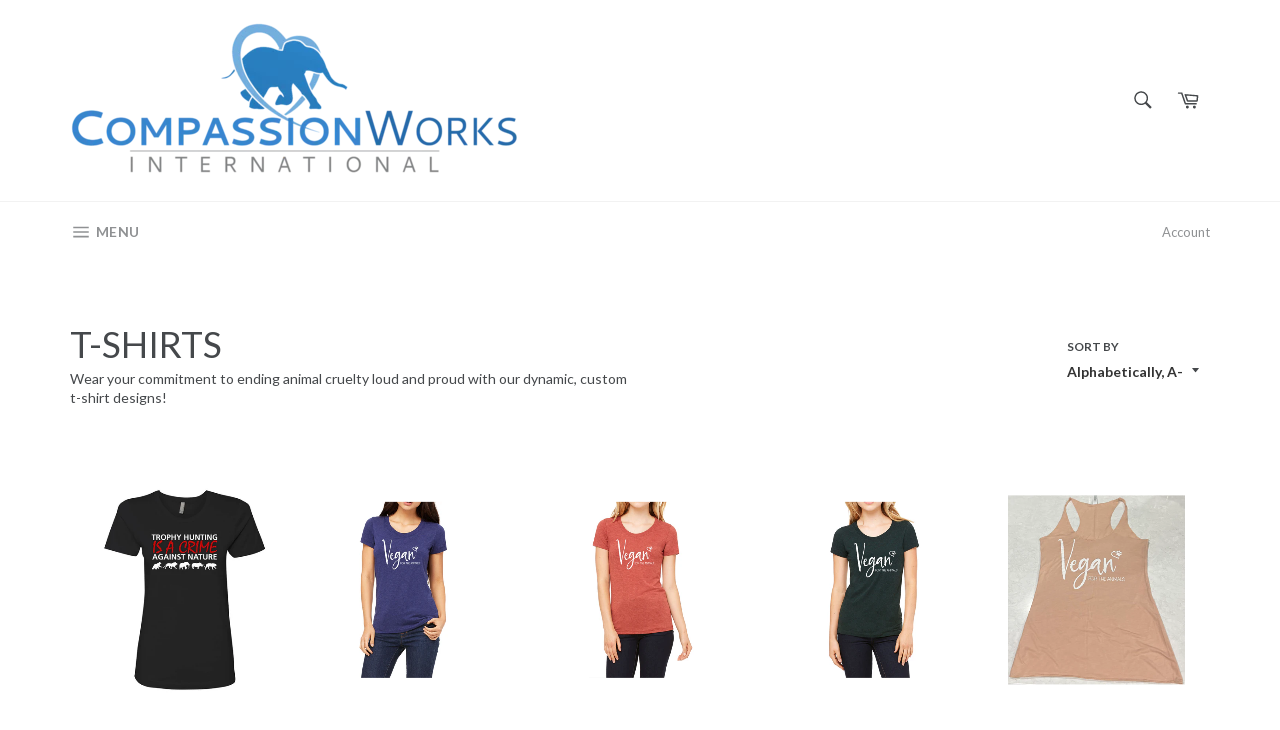

--- FILE ---
content_type: text/html; charset=utf-8
request_url: https://shop.cwint.org/collections/frontpage?page=2
body_size: 23646
content:
<!doctype html>
<!--[if IE 9]> <html class="ie9 supports-no-js" lang="en"> <![endif]-->
<!--[if (gt IE 9)|!(IE)]><!--> <html class="supports-no-js" lang="en"> <!--<![endif]-->
<head>

  <meta charset="utf-8">
  <meta http-equiv="X-UA-Compatible" content="IE=edge,chrome=1">
  <meta name="viewport" content="width=device-width,initial-scale=1">
  <meta name="theme-color" content="#ffffff">

  
    <link rel="shortcut icon" href="//shop.cwint.org/cdn/shop/t/56/assets/favicon.png?v=15642697615356869611463456922" type="image/png" />
  

  <link rel="canonical" href="https://shop.cwint.org/collections/frontpage?page=2">
  <title>
  T-Shirts &ndash; Page 2 &ndash; CompassionWorks International
  </title>

  
    <meta name="description" content="Wear your commitment to ending animal cruelty loud and proud with our dynamic, custom t-shirt designs!">
  

  <!-- /snippets/social-meta-tags.liquid -->


  <meta property="og:type" content="website">
  <meta property="og:title" content="T-Shirts">
  
    <meta property="og:image" content="http://shop.cwint.org/cdn/shop/t/56/assets/logo.png?v=148719175672346275881509212043">
    <meta property="og:image:secure_url" content="https://shop.cwint.org/cdn/shop/t/56/assets/logo.png?v=148719175672346275881509212043">
  


  <meta property="og:url" content="https://shop.cwint.org/collections/frontpage?page=2">

<meta property="og:site_name" content="CompassionWorks International">




  <meta name="twitter:card" content="summary">




  <link href="//shop.cwint.org/cdn/shop/t/56/assets/theme.scss.css?v=102973513324128734631740172734" rel="stylesheet" type="text/css" media="all" />
  
  
  
  <link href="//fonts.googleapis.com/css?family=Lato:400,700" rel="stylesheet" type="text/css" media="all" />


  



  <script>window.performance && window.performance.mark && window.performance.mark('shopify.content_for_header.start');</script><meta id="shopify-digital-wallet" name="shopify-digital-wallet" content="/2644951/digital_wallets/dialog">
<meta name="shopify-checkout-api-token" content="93e5cf661010e574b7a508788bcf6a0f">
<meta id="in-context-paypal-metadata" data-shop-id="2644951" data-venmo-supported="true" data-environment="production" data-locale="en_US" data-paypal-v4="true" data-currency="USD">
<link rel="alternate" type="application/atom+xml" title="Feed" href="/collections/frontpage.atom" />
<link rel="prev" href="/collections/frontpage?page=1">
<link rel="alternate" type="application/json+oembed" href="https://shop.cwint.org/collections/frontpage.oembed?page=2">
<script async="async" src="/checkouts/internal/preloads.js?locale=en-US"></script>
<link rel="preconnect" href="https://shop.app" crossorigin="anonymous">
<script async="async" src="https://shop.app/checkouts/internal/preloads.js?locale=en-US&shop_id=2644951" crossorigin="anonymous"></script>
<script id="shopify-features" type="application/json">{"accessToken":"93e5cf661010e574b7a508788bcf6a0f","betas":["rich-media-storefront-analytics"],"domain":"shop.cwint.org","predictiveSearch":true,"shopId":2644951,"locale":"en"}</script>
<script>var Shopify = Shopify || {};
Shopify.shop = "circusprotest.myshopify.com";
Shopify.locale = "en";
Shopify.currency = {"active":"USD","rate":"1.0"};
Shopify.country = "US";
Shopify.theme = {"name":"Venture","id":102277569,"schema_name":null,"schema_version":null,"theme_store_id":775,"role":"main"};
Shopify.theme.handle = "null";
Shopify.theme.style = {"id":null,"handle":null};
Shopify.cdnHost = "shop.cwint.org/cdn";
Shopify.routes = Shopify.routes || {};
Shopify.routes.root = "/";</script>
<script type="module">!function(o){(o.Shopify=o.Shopify||{}).modules=!0}(window);</script>
<script>!function(o){function n(){var o=[];function n(){o.push(Array.prototype.slice.apply(arguments))}return n.q=o,n}var t=o.Shopify=o.Shopify||{};t.loadFeatures=n(),t.autoloadFeatures=n()}(window);</script>
<script>
  window.ShopifyPay = window.ShopifyPay || {};
  window.ShopifyPay.apiHost = "shop.app\/pay";
  window.ShopifyPay.redirectState = null;
</script>
<script id="shop-js-analytics" type="application/json">{"pageType":"collection"}</script>
<script defer="defer" async type="module" src="//shop.cwint.org/cdn/shopifycloud/shop-js/modules/v2/client.init-shop-cart-sync_BT-GjEfc.en.esm.js"></script>
<script defer="defer" async type="module" src="//shop.cwint.org/cdn/shopifycloud/shop-js/modules/v2/chunk.common_D58fp_Oc.esm.js"></script>
<script defer="defer" async type="module" src="//shop.cwint.org/cdn/shopifycloud/shop-js/modules/v2/chunk.modal_xMitdFEc.esm.js"></script>
<script type="module">
  await import("//shop.cwint.org/cdn/shopifycloud/shop-js/modules/v2/client.init-shop-cart-sync_BT-GjEfc.en.esm.js");
await import("//shop.cwint.org/cdn/shopifycloud/shop-js/modules/v2/chunk.common_D58fp_Oc.esm.js");
await import("//shop.cwint.org/cdn/shopifycloud/shop-js/modules/v2/chunk.modal_xMitdFEc.esm.js");

  window.Shopify.SignInWithShop?.initShopCartSync?.({"fedCMEnabled":true,"windoidEnabled":true});

</script>
<script>
  window.Shopify = window.Shopify || {};
  if (!window.Shopify.featureAssets) window.Shopify.featureAssets = {};
  window.Shopify.featureAssets['shop-js'] = {"shop-cart-sync":["modules/v2/client.shop-cart-sync_DZOKe7Ll.en.esm.js","modules/v2/chunk.common_D58fp_Oc.esm.js","modules/v2/chunk.modal_xMitdFEc.esm.js"],"init-fed-cm":["modules/v2/client.init-fed-cm_B6oLuCjv.en.esm.js","modules/v2/chunk.common_D58fp_Oc.esm.js","modules/v2/chunk.modal_xMitdFEc.esm.js"],"shop-cash-offers":["modules/v2/client.shop-cash-offers_D2sdYoxE.en.esm.js","modules/v2/chunk.common_D58fp_Oc.esm.js","modules/v2/chunk.modal_xMitdFEc.esm.js"],"shop-login-button":["modules/v2/client.shop-login-button_QeVjl5Y3.en.esm.js","modules/v2/chunk.common_D58fp_Oc.esm.js","modules/v2/chunk.modal_xMitdFEc.esm.js"],"pay-button":["modules/v2/client.pay-button_DXTOsIq6.en.esm.js","modules/v2/chunk.common_D58fp_Oc.esm.js","modules/v2/chunk.modal_xMitdFEc.esm.js"],"shop-button":["modules/v2/client.shop-button_DQZHx9pm.en.esm.js","modules/v2/chunk.common_D58fp_Oc.esm.js","modules/v2/chunk.modal_xMitdFEc.esm.js"],"avatar":["modules/v2/client.avatar_BTnouDA3.en.esm.js"],"init-windoid":["modules/v2/client.init-windoid_CR1B-cfM.en.esm.js","modules/v2/chunk.common_D58fp_Oc.esm.js","modules/v2/chunk.modal_xMitdFEc.esm.js"],"init-shop-for-new-customer-accounts":["modules/v2/client.init-shop-for-new-customer-accounts_C_vY_xzh.en.esm.js","modules/v2/client.shop-login-button_QeVjl5Y3.en.esm.js","modules/v2/chunk.common_D58fp_Oc.esm.js","modules/v2/chunk.modal_xMitdFEc.esm.js"],"init-shop-email-lookup-coordinator":["modules/v2/client.init-shop-email-lookup-coordinator_BI7n9ZSv.en.esm.js","modules/v2/chunk.common_D58fp_Oc.esm.js","modules/v2/chunk.modal_xMitdFEc.esm.js"],"init-shop-cart-sync":["modules/v2/client.init-shop-cart-sync_BT-GjEfc.en.esm.js","modules/v2/chunk.common_D58fp_Oc.esm.js","modules/v2/chunk.modal_xMitdFEc.esm.js"],"shop-toast-manager":["modules/v2/client.shop-toast-manager_DiYdP3xc.en.esm.js","modules/v2/chunk.common_D58fp_Oc.esm.js","modules/v2/chunk.modal_xMitdFEc.esm.js"],"init-customer-accounts":["modules/v2/client.init-customer-accounts_D9ZNqS-Q.en.esm.js","modules/v2/client.shop-login-button_QeVjl5Y3.en.esm.js","modules/v2/chunk.common_D58fp_Oc.esm.js","modules/v2/chunk.modal_xMitdFEc.esm.js"],"init-customer-accounts-sign-up":["modules/v2/client.init-customer-accounts-sign-up_iGw4briv.en.esm.js","modules/v2/client.shop-login-button_QeVjl5Y3.en.esm.js","modules/v2/chunk.common_D58fp_Oc.esm.js","modules/v2/chunk.modal_xMitdFEc.esm.js"],"shop-follow-button":["modules/v2/client.shop-follow-button_CqMgW2wH.en.esm.js","modules/v2/chunk.common_D58fp_Oc.esm.js","modules/v2/chunk.modal_xMitdFEc.esm.js"],"checkout-modal":["modules/v2/client.checkout-modal_xHeaAweL.en.esm.js","modules/v2/chunk.common_D58fp_Oc.esm.js","modules/v2/chunk.modal_xMitdFEc.esm.js"],"shop-login":["modules/v2/client.shop-login_D91U-Q7h.en.esm.js","modules/v2/chunk.common_D58fp_Oc.esm.js","modules/v2/chunk.modal_xMitdFEc.esm.js"],"lead-capture":["modules/v2/client.lead-capture_BJmE1dJe.en.esm.js","modules/v2/chunk.common_D58fp_Oc.esm.js","modules/v2/chunk.modal_xMitdFEc.esm.js"],"payment-terms":["modules/v2/client.payment-terms_Ci9AEqFq.en.esm.js","modules/v2/chunk.common_D58fp_Oc.esm.js","modules/v2/chunk.modal_xMitdFEc.esm.js"]};
</script>
<script id="__st">var __st={"a":2644951,"offset":-28800,"reqid":"379697bc-5a32-40d3-92bb-214cc4361f8f-1769523891","pageurl":"shop.cwint.org\/collections\/frontpage?page=2","u":"e3d887750649","p":"collection","rtyp":"collection","rid":11556245};</script>
<script>window.ShopifyPaypalV4VisibilityTracking = true;</script>
<script id="captcha-bootstrap">!function(){'use strict';const t='contact',e='account',n='new_comment',o=[[t,t],['blogs',n],['comments',n],[t,'customer']],c=[[e,'customer_login'],[e,'guest_login'],[e,'recover_customer_password'],[e,'create_customer']],r=t=>t.map((([t,e])=>`form[action*='/${t}']:not([data-nocaptcha='true']) input[name='form_type'][value='${e}']`)).join(','),a=t=>()=>t?[...document.querySelectorAll(t)].map((t=>t.form)):[];function s(){const t=[...o],e=r(t);return a(e)}const i='password',u='form_key',d=['recaptcha-v3-token','g-recaptcha-response','h-captcha-response',i],f=()=>{try{return window.sessionStorage}catch{return}},m='__shopify_v',_=t=>t.elements[u];function p(t,e,n=!1){try{const o=window.sessionStorage,c=JSON.parse(o.getItem(e)),{data:r}=function(t){const{data:e,action:n}=t;return t[m]||n?{data:e,action:n}:{data:t,action:n}}(c);for(const[e,n]of Object.entries(r))t.elements[e]&&(t.elements[e].value=n);n&&o.removeItem(e)}catch(o){console.error('form repopulation failed',{error:o})}}const l='form_type',E='cptcha';function T(t){t.dataset[E]=!0}const w=window,h=w.document,L='Shopify',v='ce_forms',y='captcha';let A=!1;((t,e)=>{const n=(g='f06e6c50-85a8-45c8-87d0-21a2b65856fe',I='https://cdn.shopify.com/shopifycloud/storefront-forms-hcaptcha/ce_storefront_forms_captcha_hcaptcha.v1.5.2.iife.js',D={infoText:'Protected by hCaptcha',privacyText:'Privacy',termsText:'Terms'},(t,e,n)=>{const o=w[L][v],c=o.bindForm;if(c)return c(t,g,e,D).then(n);var r;o.q.push([[t,g,e,D],n]),r=I,A||(h.body.append(Object.assign(h.createElement('script'),{id:'captcha-provider',async:!0,src:r})),A=!0)});var g,I,D;w[L]=w[L]||{},w[L][v]=w[L][v]||{},w[L][v].q=[],w[L][y]=w[L][y]||{},w[L][y].protect=function(t,e){n(t,void 0,e),T(t)},Object.freeze(w[L][y]),function(t,e,n,w,h,L){const[v,y,A,g]=function(t,e,n){const i=e?o:[],u=t?c:[],d=[...i,...u],f=r(d),m=r(i),_=r(d.filter((([t,e])=>n.includes(e))));return[a(f),a(m),a(_),s()]}(w,h,L),I=t=>{const e=t.target;return e instanceof HTMLFormElement?e:e&&e.form},D=t=>v().includes(t);t.addEventListener('submit',(t=>{const e=I(t);if(!e)return;const n=D(e)&&!e.dataset.hcaptchaBound&&!e.dataset.recaptchaBound,o=_(e),c=g().includes(e)&&(!o||!o.value);(n||c)&&t.preventDefault(),c&&!n&&(function(t){try{if(!f())return;!function(t){const e=f();if(!e)return;const n=_(t);if(!n)return;const o=n.value;o&&e.removeItem(o)}(t);const e=Array.from(Array(32),(()=>Math.random().toString(36)[2])).join('');!function(t,e){_(t)||t.append(Object.assign(document.createElement('input'),{type:'hidden',name:u})),t.elements[u].value=e}(t,e),function(t,e){const n=f();if(!n)return;const o=[...t.querySelectorAll(`input[type='${i}']`)].map((({name:t})=>t)),c=[...d,...o],r={};for(const[a,s]of new FormData(t).entries())c.includes(a)||(r[a]=s);n.setItem(e,JSON.stringify({[m]:1,action:t.action,data:r}))}(t,e)}catch(e){console.error('failed to persist form',e)}}(e),e.submit())}));const S=(t,e)=>{t&&!t.dataset[E]&&(n(t,e.some((e=>e===t))),T(t))};for(const o of['focusin','change'])t.addEventListener(o,(t=>{const e=I(t);D(e)&&S(e,y())}));const B=e.get('form_key'),M=e.get(l),P=B&&M;t.addEventListener('DOMContentLoaded',(()=>{const t=y();if(P)for(const e of t)e.elements[l].value===M&&p(e,B);[...new Set([...A(),...v().filter((t=>'true'===t.dataset.shopifyCaptcha))])].forEach((e=>S(e,t)))}))}(h,new URLSearchParams(w.location.search),n,t,e,['guest_login'])})(!0,!0)}();</script>
<script integrity="sha256-4kQ18oKyAcykRKYeNunJcIwy7WH5gtpwJnB7kiuLZ1E=" data-source-attribution="shopify.loadfeatures" defer="defer" src="//shop.cwint.org/cdn/shopifycloud/storefront/assets/storefront/load_feature-a0a9edcb.js" crossorigin="anonymous"></script>
<script crossorigin="anonymous" defer="defer" src="//shop.cwint.org/cdn/shopifycloud/storefront/assets/shopify_pay/storefront-65b4c6d7.js?v=20250812"></script>
<script data-source-attribution="shopify.dynamic_checkout.dynamic.init">var Shopify=Shopify||{};Shopify.PaymentButton=Shopify.PaymentButton||{isStorefrontPortableWallets:!0,init:function(){window.Shopify.PaymentButton.init=function(){};var t=document.createElement("script");t.src="https://shop.cwint.org/cdn/shopifycloud/portable-wallets/latest/portable-wallets.en.js",t.type="module",document.head.appendChild(t)}};
</script>
<script data-source-attribution="shopify.dynamic_checkout.buyer_consent">
  function portableWalletsHideBuyerConsent(e){var t=document.getElementById("shopify-buyer-consent"),n=document.getElementById("shopify-subscription-policy-button");t&&n&&(t.classList.add("hidden"),t.setAttribute("aria-hidden","true"),n.removeEventListener("click",e))}function portableWalletsShowBuyerConsent(e){var t=document.getElementById("shopify-buyer-consent"),n=document.getElementById("shopify-subscription-policy-button");t&&n&&(t.classList.remove("hidden"),t.removeAttribute("aria-hidden"),n.addEventListener("click",e))}window.Shopify?.PaymentButton&&(window.Shopify.PaymentButton.hideBuyerConsent=portableWalletsHideBuyerConsent,window.Shopify.PaymentButton.showBuyerConsent=portableWalletsShowBuyerConsent);
</script>
<script data-source-attribution="shopify.dynamic_checkout.cart.bootstrap">document.addEventListener("DOMContentLoaded",(function(){function t(){return document.querySelector("shopify-accelerated-checkout-cart, shopify-accelerated-checkout")}if(t())Shopify.PaymentButton.init();else{new MutationObserver((function(e,n){t()&&(Shopify.PaymentButton.init(),n.disconnect())})).observe(document.body,{childList:!0,subtree:!0})}}));
</script>
<link id="shopify-accelerated-checkout-styles" rel="stylesheet" media="screen" href="https://shop.cwint.org/cdn/shopifycloud/portable-wallets/latest/accelerated-checkout-backwards-compat.css" crossorigin="anonymous">
<style id="shopify-accelerated-checkout-cart">
        #shopify-buyer-consent {
  margin-top: 1em;
  display: inline-block;
  width: 100%;
}

#shopify-buyer-consent.hidden {
  display: none;
}

#shopify-subscription-policy-button {
  background: none;
  border: none;
  padding: 0;
  text-decoration: underline;
  font-size: inherit;
  cursor: pointer;
}

#shopify-subscription-policy-button::before {
  box-shadow: none;
}

      </style>

<script>window.performance && window.performance.mark && window.performance.mark('shopify.content_for_header.end');</script>

  <script>window.BOLD = window.BOLD || {};
    window.BOLD.common = window.BOLD.common || {};
    window.BOLD.common.Shopify = window.BOLD.common.Shopify || {};

    window.BOLD.common.Shopify.shop = {
        domain: 'shop.cwint.org',
        permanent_domain: 'circusprotest.myshopify.com',
        url: 'https://shop.cwint.org',
        secure_url: 'https://shop.cwint.org',
        money_format: "${{amount}}",
        currency: "USD"
    };

    window.BOLD.common.Shopify.cart = {"note":null,"attributes":{},"original_total_price":0,"total_price":0,"total_discount":0,"total_weight":0.0,"item_count":0,"items":[],"requires_shipping":false,"currency":"USD","items_subtotal_price":0,"cart_level_discount_applications":[],"checkout_charge_amount":0};
    window.BOLD.common.template = 'collection';window.BOLD.common.Shopify.formatMoney = function(money, format) {
        function n(t, e) {
            return "undefined" == typeof t ? e : t
        }
        function r(t, e, r, i) {
            if (e = n(e, 2),
            r = n(r, ","),
            i = n(i, "."),
            isNaN(t) || null == t)
                return 0;
            t = (t / 100).toFixed(e);
            var o = t.split(".")
              , a = o[0].replace(/(\d)(?=(\d\d\d)+(?!\d))/g, "$1" + r)
              , s = o[1] ? i + o[1] : "";
            return a + s
        }
        "string" == typeof money && (money = money.replace(".", ""));
        var i = ""
          , o = /\{\{\s*(\w+)\s*\}\}/
          , a = format || window.BOLD.common.Shopify.shop.money_format || window.Shopify.money_format || "$ {{ amount }}";
        switch (a.match(o)[1]) {
            case "amount":
                i = r(money, 2);
                break;
            case "amount_no_decimals":
                i = r(money, 0);
                break;
            case "amount_with_comma_separator":
                i = r(money, 2, ".", ",");
                break;
            case "amount_no_decimals_with_comma_separator":
                i = r(money, 0, ".", ",");
                break;
            case "amount_with_space_separator":
                i = r(money, 2, ".", " ");
                break;
            case "amount_no_decimals_with_space_separator":
                i = r(money, 0, ".", " ");
                break;
        }
        return a.replace(o, i);
    };

    window.BOLD.common.Shopify.saveProduct = function (handle, product) {
        if (typeof handle === 'string' && typeof window.BOLD.common.Shopify.products[handle] === 'undefined') {
            if (typeof product === 'number') {
                window.BOLD.common.Shopify.handles[product] = handle;
                product = { id: product };
            }
            window.BOLD.common.Shopify.products[handle] = product;
        }
    };

	window.BOLD.common.Shopify.saveVariant = function (variant_id, variant) {
		if (typeof variant_id === 'number' && typeof window.BOLD.common.Shopify.variants[variant_id] === 'undefined') {
			window.BOLD.common.Shopify.variants[variant_id] = variant;
		}
	};window.BOLD.common.Shopify.products = window.BOLD.common.Shopify.products || {};
    window.BOLD.common.Shopify.variants = window.BOLD.common.Shopify.variants || {};
    window.BOLD.common.Shopify.handles = window.BOLD.common.Shopify.handles || {};window.BOLD.common.Shopify.saveProduct(null, null);window.BOLD.common.Shopify.saveProduct("trophy-hunting-back-tee", 3925387137);window.BOLD.common.Shopify.saveVariant(11428854721, {product_id: 3925387137, price: 2000, group_id: 'null'});window.BOLD.common.Shopify.saveVariant(11428854849, {product_id: 3925387137, price: 2000, group_id: 'null'});window.BOLD.common.Shopify.saveVariant(11428854913, {product_id: 3925387137, price: 2000, group_id: 'null'});window.BOLD.common.Shopify.saveVariant(11428855041, {product_id: 3925387137, price: 2000, group_id: 'null'});window.BOLD.common.Shopify.saveVariant(11428855105, {product_id: 3925387137, price: 2000, group_id: 'null'});window.BOLD.common.Shopify.saveVariant(11428855169, {product_id: 3925387137, price: 2000, group_id: 'null'});window.BOLD.common.Shopify.saveVariant(11428855233, {product_id: 3925387137, price: 2000, group_id: 'null'});window.BOLD.common.Shopify.saveProduct("vegan-for-the-animals-navy-tee", 602277838906);window.BOLD.common.Shopify.saveVariant(7414966485050, {product_id: 602277838906, price: 2000, group_id: 'null'});window.BOLD.common.Shopify.saveVariant(7414966517818, {product_id: 602277838906, price: 2200, group_id: 'null'});window.BOLD.common.Shopify.saveVariant(7414966550586, {product_id: 602277838906, price: 2200, group_id: 'null'});window.BOLD.common.Shopify.saveVariant(7414966583354, {product_id: 602277838906, price: 2000, group_id: 'null'});window.BOLD.common.Shopify.saveVariant(7414966616122, {product_id: 602277838906, price: 2200, group_id: 'null'});window.BOLD.common.Shopify.saveProduct("vegan-for-the-animals-maroon-tee", 602276003898);window.BOLD.common.Shopify.saveVariant(7414947741754, {product_id: 602276003898, price: 1500, group_id: 'null'});window.BOLD.common.Shopify.saveVariant(7414947774522, {product_id: 602276003898, price: 1500, group_id: 'null'});window.BOLD.common.Shopify.saveVariant(7414947807290, {product_id: 602276003898, price: 1500, group_id: 'null'});window.BOLD.common.Shopify.saveVariant(7414947840058, {product_id: 602276003898, price: 1500, group_id: 'null'});window.BOLD.common.Shopify.saveVariant(7414947872826, {product_id: 602276003898, price: 2200, group_id: 'null'});window.BOLD.common.Shopify.saveProduct("vegan-for-the-animals-emerald-tee", 1497390481466);window.BOLD.common.Shopify.saveVariant(13823967133754, {product_id: 1497390481466, price: 2200, group_id: 'null'});window.BOLD.common.Shopify.saveVariant(13823967166522, {product_id: 1497390481466, price: 2000, group_id: 'null'});window.BOLD.common.Shopify.saveVariant(13823967199290, {product_id: 1497390481466, price: 2000, group_id: 'null'});window.BOLD.common.Shopify.saveVariant(13823967264826, {product_id: 1497390481466, price: 2000, group_id: 'null'});window.BOLD.common.Shopify.saveProduct("vegan-for-the-animals-flowy-tank-in-peach", 7111204601914);window.BOLD.common.Shopify.saveVariant(40064283115578, {product_id: 7111204601914, price: 1500, group_id: 'null'});window.BOLD.common.Shopify.saveVariant(40064283148346, {product_id: 7111204601914, price: 1500, group_id: 'null'});window.BOLD.common.Shopify.saveVariant(40064283181114, {product_id: 7111204601914, price: 1500, group_id: 'null'});window.BOLD.common.Shopify.saveVariant(40064283213882, {product_id: 7111204601914, price: 1500, group_id: 'null'});window.BOLD.common.Shopify.saveProduct("vegan-for-the-animals-tank-in-true-royal", 1497482788922);window.BOLD.common.Shopify.saveVariant(13824922550330, {product_id: 1497482788922, price: 1500, group_id: 'null'});window.BOLD.common.Shopify.saveVariant(13824922583098, {product_id: 1497482788922, price: 1500, group_id: 'null'});window.BOLD.common.Shopify.saveVariant(13824922615866, {product_id: 1497482788922, price: 1500, group_id: 'null'});window.BOLD.common.Shopify.saveProduct("vegan-for-the-animals-flowy-tank-in-turquoise", 7111203717178);window.BOLD.common.Shopify.saveVariant(40064282230842, {product_id: 7111203717178, price: 1500, group_id: 'null'});window.BOLD.common.Shopify.saveVariant(40064282263610, {product_id: 7111203717178, price: 1500, group_id: 'null'});window.BOLD.common.Shopify.saveVariant(40064282296378, {product_id: 7111203717178, price: 1500, group_id: 'null'});window.BOLD.common.Shopify.saveVariant(40064282329146, {product_id: 7111203717178, price: 1500, group_id: 'null'});window.BOLD.common.Shopify.saveProduct("mens-vegan-for-the-animals-navy-tee", 1497429082170);window.BOLD.common.Shopify.saveVariant(13824432832570, {product_id: 1497429082170, price: 2000, group_id: 'null'});window.BOLD.common.Shopify.saveVariant(13824432865338, {product_id: 1497429082170, price: 2000, group_id: 'null'});window.BOLD.common.Shopify.saveVariant(13824432898106, {product_id: 1497429082170, price: 2000, group_id: 'null'});window.BOLD.common.Shopify.saveVariant(13824432930874, {product_id: 1497429082170, price: 2000, group_id: 'null'});window.BOLD.common.Shopify.saveVariant(13824432963642, {product_id: 1497429082170, price: 2200, group_id: 'null'});window.BOLD.common.Shopify.saveProduct("vegan-for-the-animals-racerback-tank-top", 602278166586);window.BOLD.common.Shopify.saveVariant(7414968614970, {product_id: 602278166586, price: 2000, group_id: 'null'});window.BOLD.common.Shopify.saveVariant(7414968647738, {product_id: 602278166586, price: 2000, group_id: 'null'});window.BOLD.common.Shopify.saveVariant(7414968680506, {product_id: 602278166586, price: 2000, group_id: 'null'});window.BOLD.common.Shopify.saveVariant(7414968713274, {product_id: 602278166586, price: 2200, group_id: 'null'});window.BOLD.common.Shopify.saveProduct("be-their-voice-elephants-in-the-wild-t-shirt", 184490121);window.BOLD.common.Shopify.saveVariant(422582069, {product_id: 184490121, price: 2000, group_id: 'null'});window.BOLD.common.Shopify.saveVariant(422582073, {product_id: 184490121, price: 2500, group_id: 'null'});window.BOLD.common.Shopify.saveVariant(422582077, {product_id: 184490121, price: 2000, group_id: 'null'});window.BOLD.common.Shopify.saveVariant(422582085, {product_id: 184490121, price: 2000, group_id: 'null'});window.BOLD.common.Shopify.saveVariant(422582093, {product_id: 184490121, price: 2500, group_id: 'null'});window.BOLD.common.Shopify.saveVariant(422582101, {product_id: 184490121, price: 2500, group_id: 'null'});window.BOLD.common.Shopify.saveVariant(422582109, {product_id: 184490121, price: 2500, group_id: 'null'});window.BOLD.common.Shopify.saveVariant(422582117, {product_id: 184490121, price: 2500, group_id: 'null'});window.BOLD.common.Shopify.saveVariant(422582121, {product_id: 184490121, price: 2500, group_id: 'null'});window.BOLD.common.Shopify.saveVariant(422582125, {product_id: 184490121, price: 2500, group_id: 'null'});window.BOLD.common.Shopify.metafields = window.BOLD.common.Shopify.metafields || {};window.BOLD.common.Shopify.metafields["bold_rp"] = {};</script>

<link href="//shop.cwint.org/cdn/shop/t/56/assets/bold-upsell.css?v=51915886505602322711542121575" rel="stylesheet" type="text/css" media="all" />
<link href="//shop.cwint.org/cdn/shop/t/56/assets/bold-upsell-custom.css?v=157476255988720460371504212552" rel="stylesheet" type="text/css" media="all" />


  
<link href="https://monorail-edge.shopifysvc.com" rel="dns-prefetch">
<script>(function(){if ("sendBeacon" in navigator && "performance" in window) {try {var session_token_from_headers = performance.getEntriesByType('navigation')[0].serverTiming.find(x => x.name == '_s').description;} catch {var session_token_from_headers = undefined;}var session_cookie_matches = document.cookie.match(/_shopify_s=([^;]*)/);var session_token_from_cookie = session_cookie_matches && session_cookie_matches.length === 2 ? session_cookie_matches[1] : "";var session_token = session_token_from_headers || session_token_from_cookie || "";function handle_abandonment_event(e) {var entries = performance.getEntries().filter(function(entry) {return /monorail-edge.shopifysvc.com/.test(entry.name);});if (!window.abandonment_tracked && entries.length === 0) {window.abandonment_tracked = true;var currentMs = Date.now();var navigation_start = performance.timing.navigationStart;var payload = {shop_id: 2644951,url: window.location.href,navigation_start,duration: currentMs - navigation_start,session_token,page_type: "collection"};window.navigator.sendBeacon("https://monorail-edge.shopifysvc.com/v1/produce", JSON.stringify({schema_id: "online_store_buyer_site_abandonment/1.1",payload: payload,metadata: {event_created_at_ms: currentMs,event_sent_at_ms: currentMs}}));}}window.addEventListener('pagehide', handle_abandonment_event);}}());</script>
<script id="web-pixels-manager-setup">(function e(e,d,r,n,o){if(void 0===o&&(o={}),!Boolean(null===(a=null===(i=window.Shopify)||void 0===i?void 0:i.analytics)||void 0===a?void 0:a.replayQueue)){var i,a;window.Shopify=window.Shopify||{};var t=window.Shopify;t.analytics=t.analytics||{};var s=t.analytics;s.replayQueue=[],s.publish=function(e,d,r){return s.replayQueue.push([e,d,r]),!0};try{self.performance.mark("wpm:start")}catch(e){}var l=function(){var e={modern:/Edge?\/(1{2}[4-9]|1[2-9]\d|[2-9]\d{2}|\d{4,})\.\d+(\.\d+|)|Firefox\/(1{2}[4-9]|1[2-9]\d|[2-9]\d{2}|\d{4,})\.\d+(\.\d+|)|Chrom(ium|e)\/(9{2}|\d{3,})\.\d+(\.\d+|)|(Maci|X1{2}).+ Version\/(15\.\d+|(1[6-9]|[2-9]\d|\d{3,})\.\d+)([,.]\d+|)( \(\w+\)|)( Mobile\/\w+|) Safari\/|Chrome.+OPR\/(9{2}|\d{3,})\.\d+\.\d+|(CPU[ +]OS|iPhone[ +]OS|CPU[ +]iPhone|CPU IPhone OS|CPU iPad OS)[ +]+(15[._]\d+|(1[6-9]|[2-9]\d|\d{3,})[._]\d+)([._]\d+|)|Android:?[ /-](13[3-9]|1[4-9]\d|[2-9]\d{2}|\d{4,})(\.\d+|)(\.\d+|)|Android.+Firefox\/(13[5-9]|1[4-9]\d|[2-9]\d{2}|\d{4,})\.\d+(\.\d+|)|Android.+Chrom(ium|e)\/(13[3-9]|1[4-9]\d|[2-9]\d{2}|\d{4,})\.\d+(\.\d+|)|SamsungBrowser\/([2-9]\d|\d{3,})\.\d+/,legacy:/Edge?\/(1[6-9]|[2-9]\d|\d{3,})\.\d+(\.\d+|)|Firefox\/(5[4-9]|[6-9]\d|\d{3,})\.\d+(\.\d+|)|Chrom(ium|e)\/(5[1-9]|[6-9]\d|\d{3,})\.\d+(\.\d+|)([\d.]+$|.*Safari\/(?![\d.]+ Edge\/[\d.]+$))|(Maci|X1{2}).+ Version\/(10\.\d+|(1[1-9]|[2-9]\d|\d{3,})\.\d+)([,.]\d+|)( \(\w+\)|)( Mobile\/\w+|) Safari\/|Chrome.+OPR\/(3[89]|[4-9]\d|\d{3,})\.\d+\.\d+|(CPU[ +]OS|iPhone[ +]OS|CPU[ +]iPhone|CPU IPhone OS|CPU iPad OS)[ +]+(10[._]\d+|(1[1-9]|[2-9]\d|\d{3,})[._]\d+)([._]\d+|)|Android:?[ /-](13[3-9]|1[4-9]\d|[2-9]\d{2}|\d{4,})(\.\d+|)(\.\d+|)|Mobile Safari.+OPR\/([89]\d|\d{3,})\.\d+\.\d+|Android.+Firefox\/(13[5-9]|1[4-9]\d|[2-9]\d{2}|\d{4,})\.\d+(\.\d+|)|Android.+Chrom(ium|e)\/(13[3-9]|1[4-9]\d|[2-9]\d{2}|\d{4,})\.\d+(\.\d+|)|Android.+(UC? ?Browser|UCWEB|U3)[ /]?(15\.([5-9]|\d{2,})|(1[6-9]|[2-9]\d|\d{3,})\.\d+)\.\d+|SamsungBrowser\/(5\.\d+|([6-9]|\d{2,})\.\d+)|Android.+MQ{2}Browser\/(14(\.(9|\d{2,})|)|(1[5-9]|[2-9]\d|\d{3,})(\.\d+|))(\.\d+|)|K[Aa][Ii]OS\/(3\.\d+|([4-9]|\d{2,})\.\d+)(\.\d+|)/},d=e.modern,r=e.legacy,n=navigator.userAgent;return n.match(d)?"modern":n.match(r)?"legacy":"unknown"}(),u="modern"===l?"modern":"legacy",c=(null!=n?n:{modern:"",legacy:""})[u],f=function(e){return[e.baseUrl,"/wpm","/b",e.hashVersion,"modern"===e.buildTarget?"m":"l",".js"].join("")}({baseUrl:d,hashVersion:r,buildTarget:u}),m=function(e){var d=e.version,r=e.bundleTarget,n=e.surface,o=e.pageUrl,i=e.monorailEndpoint;return{emit:function(e){var a=e.status,t=e.errorMsg,s=(new Date).getTime(),l=JSON.stringify({metadata:{event_sent_at_ms:s},events:[{schema_id:"web_pixels_manager_load/3.1",payload:{version:d,bundle_target:r,page_url:o,status:a,surface:n,error_msg:t},metadata:{event_created_at_ms:s}}]});if(!i)return console&&console.warn&&console.warn("[Web Pixels Manager] No Monorail endpoint provided, skipping logging."),!1;try{return self.navigator.sendBeacon.bind(self.navigator)(i,l)}catch(e){}var u=new XMLHttpRequest;try{return u.open("POST",i,!0),u.setRequestHeader("Content-Type","text/plain"),u.send(l),!0}catch(e){return console&&console.warn&&console.warn("[Web Pixels Manager] Got an unhandled error while logging to Monorail."),!1}}}}({version:r,bundleTarget:l,surface:e.surface,pageUrl:self.location.href,monorailEndpoint:e.monorailEndpoint});try{o.browserTarget=l,function(e){var d=e.src,r=e.async,n=void 0===r||r,o=e.onload,i=e.onerror,a=e.sri,t=e.scriptDataAttributes,s=void 0===t?{}:t,l=document.createElement("script"),u=document.querySelector("head"),c=document.querySelector("body");if(l.async=n,l.src=d,a&&(l.integrity=a,l.crossOrigin="anonymous"),s)for(var f in s)if(Object.prototype.hasOwnProperty.call(s,f))try{l.dataset[f]=s[f]}catch(e){}if(o&&l.addEventListener("load",o),i&&l.addEventListener("error",i),u)u.appendChild(l);else{if(!c)throw new Error("Did not find a head or body element to append the script");c.appendChild(l)}}({src:f,async:!0,onload:function(){if(!function(){var e,d;return Boolean(null===(d=null===(e=window.Shopify)||void 0===e?void 0:e.analytics)||void 0===d?void 0:d.initialized)}()){var d=window.webPixelsManager.init(e)||void 0;if(d){var r=window.Shopify.analytics;r.replayQueue.forEach((function(e){var r=e[0],n=e[1],o=e[2];d.publishCustomEvent(r,n,o)})),r.replayQueue=[],r.publish=d.publishCustomEvent,r.visitor=d.visitor,r.initialized=!0}}},onerror:function(){return m.emit({status:"failed",errorMsg:"".concat(f," has failed to load")})},sri:function(e){var d=/^sha384-[A-Za-z0-9+/=]+$/;return"string"==typeof e&&d.test(e)}(c)?c:"",scriptDataAttributes:o}),m.emit({status:"loading"})}catch(e){m.emit({status:"failed",errorMsg:(null==e?void 0:e.message)||"Unknown error"})}}})({shopId: 2644951,storefrontBaseUrl: "https://shop.cwint.org",extensionsBaseUrl: "https://extensions.shopifycdn.com/cdn/shopifycloud/web-pixels-manager",monorailEndpoint: "https://monorail-edge.shopifysvc.com/unstable/produce_batch",surface: "storefront-renderer",enabledBetaFlags: ["2dca8a86"],webPixelsConfigList: [{"id":"75137082","configuration":"{\"pixel_id\":\"312156123327372\",\"pixel_type\":\"facebook_pixel\",\"metaapp_system_user_token\":\"-\"}","eventPayloadVersion":"v1","runtimeContext":"OPEN","scriptVersion":"ca16bc87fe92b6042fbaa3acc2fbdaa6","type":"APP","apiClientId":2329312,"privacyPurposes":["ANALYTICS","MARKETING","SALE_OF_DATA"],"dataSharingAdjustments":{"protectedCustomerApprovalScopes":["read_customer_address","read_customer_email","read_customer_name","read_customer_personal_data","read_customer_phone"]}},{"id":"shopify-app-pixel","configuration":"{}","eventPayloadVersion":"v1","runtimeContext":"STRICT","scriptVersion":"0450","apiClientId":"shopify-pixel","type":"APP","privacyPurposes":["ANALYTICS","MARKETING"]},{"id":"shopify-custom-pixel","eventPayloadVersion":"v1","runtimeContext":"LAX","scriptVersion":"0450","apiClientId":"shopify-pixel","type":"CUSTOM","privacyPurposes":["ANALYTICS","MARKETING"]}],isMerchantRequest: false,initData: {"shop":{"name":"CompassionWorks International","paymentSettings":{"currencyCode":"USD"},"myshopifyDomain":"circusprotest.myshopify.com","countryCode":"US","storefrontUrl":"https:\/\/shop.cwint.org"},"customer":null,"cart":null,"checkout":null,"productVariants":[],"purchasingCompany":null},},"https://shop.cwint.org/cdn","fcfee988w5aeb613cpc8e4bc33m6693e112",{"modern":"","legacy":""},{"shopId":"2644951","storefrontBaseUrl":"https:\/\/shop.cwint.org","extensionBaseUrl":"https:\/\/extensions.shopifycdn.com\/cdn\/shopifycloud\/web-pixels-manager","surface":"storefront-renderer","enabledBetaFlags":"[\"2dca8a86\"]","isMerchantRequest":"false","hashVersion":"fcfee988w5aeb613cpc8e4bc33m6693e112","publish":"custom","events":"[[\"page_viewed\",{}],[\"collection_viewed\",{\"collection\":{\"id\":\"11556245\",\"title\":\"T-Shirts\",\"productVariants\":[{\"price\":{\"amount\":20.0,\"currencyCode\":\"USD\"},\"product\":{\"title\":\"Trophy Hunting Black Tee\",\"vendor\":\"CompassionWorks International\",\"id\":\"3925387137\",\"untranslatedTitle\":\"Trophy Hunting Black Tee\",\"url\":\"\/products\/trophy-hunting-back-tee\",\"type\":\"T-Shirts\"},\"id\":\"11428854721\",\"image\":{\"src\":\"\/\/shop.cwint.org\/cdn\/shop\/products\/Women_s_Black_Tee.jpg?v=1453326681\"},\"sku\":\"\",\"title\":\"Womens Small\",\"untranslatedTitle\":\"Womens Small\"},{\"price\":{\"amount\":20.0,\"currencyCode\":\"USD\"},\"product\":{\"title\":\"Vegan For the Animals Blue Tee\",\"vendor\":\"CompassionWorks International\",\"id\":\"602277838906\",\"untranslatedTitle\":\"Vegan For the Animals Blue Tee\",\"url\":\"\/products\/vegan-for-the-animals-navy-tee\",\"type\":\"T-Shirts\"},\"id\":\"7414966485050\",\"image\":{\"src\":\"\/\/shop.cwint.org\/cdn\/shop\/products\/8413-navy.jpg?v=1524599863\"},\"sku\":\"\",\"title\":\"Women's Blue S\",\"untranslatedTitle\":\"Women's Blue S\"},{\"price\":{\"amount\":15.0,\"currencyCode\":\"USD\"},\"product\":{\"title\":\"Vegan For the Animals Clay Tee\",\"vendor\":\"CompassionWorks International\",\"id\":\"602276003898\",\"untranslatedTitle\":\"Vegan For the Animals Clay Tee\",\"url\":\"\/products\/vegan-for-the-animals-maroon-tee\",\"type\":\"T-Shirts\"},\"id\":\"7414947741754\",\"image\":{\"src\":\"\/\/shop.cwint.org\/cdn\/shop\/products\/8413-clay.jpg?v=1525291984\"},\"sku\":\"\",\"title\":\"Women's Clay S\",\"untranslatedTitle\":\"Women's Clay S\"},{\"price\":{\"amount\":22.0,\"currencyCode\":\"USD\"},\"product\":{\"title\":\"Vegan For the Animals Emerald Tee\",\"vendor\":\"CompassionWorks International\",\"id\":\"1497390481466\",\"untranslatedTitle\":\"Vegan For the Animals Emerald Tee\",\"url\":\"\/products\/vegan-for-the-animals-emerald-tee\",\"type\":\"T-Shirts\"},\"id\":\"13823967133754\",\"image\":{\"src\":\"\/\/shop.cwint.org\/cdn\/shop\/products\/8413_Emerald.jpg?v=1529350876\"},\"sku\":\"\",\"title\":\"Women's Emerald S\",\"untranslatedTitle\":\"Women's Emerald S\"},{\"price\":{\"amount\":15.0,\"currencyCode\":\"USD\"},\"product\":{\"title\":\"Vegan For the Animals Flowy Tank in \\\"Peach\\\"\",\"vendor\":\"CompassionWorks International\",\"id\":\"7111204601914\",\"untranslatedTitle\":\"Vegan For the Animals Flowy Tank in \\\"Peach\\\"\",\"url\":\"\/products\/vegan-for-the-animals-flowy-tank-in-peach\",\"type\":\"T-Shirts\"},\"id\":\"40064283115578\",\"image\":{\"src\":\"\/\/shop.cwint.org\/cdn\/shop\/files\/IMG_1184.heic?v=1696118618\"},\"sku\":\"\",\"title\":\"Women's Flowy Vegan Peach S\",\"untranslatedTitle\":\"Women's Flowy Vegan Peach S\"},{\"price\":{\"amount\":15.0,\"currencyCode\":\"USD\"},\"product\":{\"title\":\"Vegan For the Animals Flowy Tank in \\\"True Royal\\\"\",\"vendor\":\"CompassionWorks International\",\"id\":\"1497482788922\",\"untranslatedTitle\":\"Vegan For the Animals Flowy Tank in \\\"True Royal\\\"\",\"url\":\"\/products\/vegan-for-the-animals-tank-in-true-royal\",\"type\":\"T-Shirts\"},\"id\":\"13824922550330\",\"image\":{\"src\":\"\/\/shop.cwint.org\/cdn\/shop\/products\/8430_True_Royal.jpg?v=1529351645\"},\"sku\":\"\",\"title\":\"Women's Royal S\",\"untranslatedTitle\":\"Women's Royal S\"},{\"price\":{\"amount\":15.0,\"currencyCode\":\"USD\"},\"product\":{\"title\":\"Vegan For the Animals Flowy Tank in \\\"Turquoise\\\"\",\"vendor\":\"CompassionWorks International\",\"id\":\"7111203717178\",\"untranslatedTitle\":\"Vegan For the Animals Flowy Tank in \\\"Turquoise\\\"\",\"url\":\"\/products\/vegan-for-the-animals-flowy-tank-in-turquoise\",\"type\":\"T-Shirts\"},\"id\":\"40064282230842\",\"image\":{\"src\":\"\/\/shop.cwint.org\/cdn\/shop\/files\/IMG_1183.heic?v=1696117825\"},\"sku\":null,\"title\":\"Women's Turquoise S\",\"untranslatedTitle\":\"Women's Turquoise S\"},{\"price\":{\"amount\":20.0,\"currencyCode\":\"USD\"},\"product\":{\"title\":\"Vegan For the Animals Navy Unisex Tee\",\"vendor\":\"CompassionWorks International\",\"id\":\"1497429082170\",\"untranslatedTitle\":\"Vegan For the Animals Navy Unisex Tee\",\"url\":\"\/products\/mens-vegan-for-the-animals-navy-tee\",\"type\":\"T-Shirts\"},\"id\":\"13824432832570\",\"image\":{\"src\":\"\/\/shop.cwint.org\/cdn\/shop\/products\/3413-_solid_navy.jpg?v=1529351146\"},\"sku\":\"\",\"title\":\"Men's Navy Vegan\",\"untranslatedTitle\":\"Men's Navy Vegan\"},{\"price\":{\"amount\":20.0,\"currencyCode\":\"USD\"},\"product\":{\"title\":\"Vegan For the Animals Racerback Tank Top\",\"vendor\":\"CompassionWorks International\",\"id\":\"602278166586\",\"untranslatedTitle\":\"Vegan For the Animals Racerback Tank Top\",\"url\":\"\/products\/vegan-for-the-animals-racerback-tank-top\",\"type\":\"T-Shirts\"},\"id\":\"7414968614970\",\"image\":{\"src\":\"\/\/shop.cwint.org\/cdn\/shop\/products\/6008-dark_gray_heather.jpg?v=1524600026\"},\"sku\":\"\",\"title\":\"S\",\"untranslatedTitle\":\"S\"},{\"price\":{\"amount\":20.0,\"currencyCode\":\"USD\"},\"product\":{\"title\":\"Wild and Free Tee\",\"vendor\":\"CompassionWorks International\",\"id\":\"184490121\",\"untranslatedTitle\":\"Wild and Free Tee\",\"url\":\"\/products\/be-their-voice-elephants-in-the-wild-t-shirt\",\"type\":\"T-Shirts\"},\"id\":\"422582069\",\"image\":{\"src\":\"\/\/shop.cwint.org\/cdn\/shop\/products\/CP_ele_btv.jpg?v=1397608884\"},\"sku\":\"CP_ele_ws_01\",\"title\":\"Women's Small T-Shirt\",\"untranslatedTitle\":\"Women's Small T-Shirt\"}]}}]]"});</script><script>
  window.ShopifyAnalytics = window.ShopifyAnalytics || {};
  window.ShopifyAnalytics.meta = window.ShopifyAnalytics.meta || {};
  window.ShopifyAnalytics.meta.currency = 'USD';
  var meta = {"products":[{"id":3925387137,"gid":"gid:\/\/shopify\/Product\/3925387137","vendor":"CompassionWorks International","type":"T-Shirts","handle":"trophy-hunting-back-tee","variants":[{"id":11428854721,"price":2000,"name":"Trophy Hunting Black Tee - Womens Small","public_title":"Womens Small","sku":""},{"id":11428854849,"price":2000,"name":"Trophy Hunting Black Tee - Womens Large","public_title":"Womens Large","sku":""},{"id":11428854913,"price":2000,"name":"Trophy Hunting Black Tee - Womens XL","public_title":"Womens XL","sku":""},{"id":11428855041,"price":2000,"name":"Trophy Hunting Black Tee - Unisex Small","public_title":"Unisex Small","sku":""},{"id":11428855105,"price":2000,"name":"Trophy Hunting Black Tee - Unisex Medium","public_title":"Unisex Medium","sku":""},{"id":11428855169,"price":2000,"name":"Trophy Hunting Black Tee - Unisex Large","public_title":"Unisex Large","sku":""},{"id":11428855233,"price":2000,"name":"Trophy Hunting Black Tee - Unisex XL","public_title":"Unisex XL","sku":""}],"remote":false},{"id":602277838906,"gid":"gid:\/\/shopify\/Product\/602277838906","vendor":"CompassionWorks International","type":"T-Shirts","handle":"vegan-for-the-animals-navy-tee","variants":[{"id":7414966485050,"price":2000,"name":"Vegan For the Animals Blue Tee - Women's Blue S","public_title":"Women's Blue S","sku":""},{"id":7414966517818,"price":2200,"name":"Vegan For the Animals Blue Tee - Women's Blue M","public_title":"Women's Blue M","sku":""},{"id":7414966550586,"price":2200,"name":"Vegan For the Animals Blue Tee - Women's Blue L","public_title":"Women's Blue L","sku":""},{"id":7414966583354,"price":2000,"name":"Vegan For the Animals Blue Tee - Women's Blue XL","public_title":"Women's Blue XL","sku":""},{"id":7414966616122,"price":2200,"name":"Vegan For the Animals Blue Tee - Women's Blue XXL","public_title":"Women's Blue XXL","sku":""}],"remote":false},{"id":602276003898,"gid":"gid:\/\/shopify\/Product\/602276003898","vendor":"CompassionWorks International","type":"T-Shirts","handle":"vegan-for-the-animals-maroon-tee","variants":[{"id":7414947741754,"price":1500,"name":"Vegan For the Animals Clay Tee - Women's Clay S","public_title":"Women's Clay S","sku":""},{"id":7414947774522,"price":1500,"name":"Vegan For the Animals Clay Tee - Women's Clay M","public_title":"Women's Clay M","sku":""},{"id":7414947807290,"price":1500,"name":"Vegan For the Animals Clay Tee - Women's Clay L","public_title":"Women's Clay L","sku":""},{"id":7414947840058,"price":1500,"name":"Vegan For the Animals Clay Tee - Women's Clay XL","public_title":"Women's Clay XL","sku":""},{"id":7414947872826,"price":2200,"name":"Vegan For the Animals Clay Tee - Women's Clay XXL","public_title":"Women's Clay XXL","sku":""}],"remote":false},{"id":1497390481466,"gid":"gid:\/\/shopify\/Product\/1497390481466","vendor":"CompassionWorks International","type":"T-Shirts","handle":"vegan-for-the-animals-emerald-tee","variants":[{"id":13823967133754,"price":2200,"name":"Vegan For the Animals Emerald Tee - Women's Emerald S","public_title":"Women's Emerald S","sku":""},{"id":13823967166522,"price":2000,"name":"Vegan For the Animals Emerald Tee - Women's Emerald M","public_title":"Women's Emerald M","sku":""},{"id":13823967199290,"price":2000,"name":"Vegan For the Animals Emerald Tee - Women's Emerald L","public_title":"Women's Emerald L","sku":""},{"id":13823967264826,"price":2000,"name":"Vegan For the Animals Emerald Tee - Women's Emerald XL","public_title":"Women's Emerald XL","sku":""}],"remote":false},{"id":7111204601914,"gid":"gid:\/\/shopify\/Product\/7111204601914","vendor":"CompassionWorks International","type":"T-Shirts","handle":"vegan-for-the-animals-flowy-tank-in-peach","variants":[{"id":40064283115578,"price":1500,"name":"Vegan For the Animals Flowy Tank in \"Peach\" - Women's Flowy Vegan Peach S","public_title":"Women's Flowy Vegan Peach S","sku":""},{"id":40064283148346,"price":1500,"name":"Vegan For the Animals Flowy Tank in \"Peach\" - Women's Flowy Vegan Peach M","public_title":"Women's Flowy Vegan Peach M","sku":null},{"id":40064283181114,"price":1500,"name":"Vegan For the Animals Flowy Tank in \"Peach\" - Women's Flowy Vegan Peach L","public_title":"Women's Flowy Vegan Peach L","sku":null},{"id":40064283213882,"price":1500,"name":"Vegan For the Animals Flowy Tank in \"Peach\" - Women's Flowy Vegan Peach XL","public_title":"Women's Flowy Vegan Peach XL","sku":""}],"remote":false},{"id":1497482788922,"gid":"gid:\/\/shopify\/Product\/1497482788922","vendor":"CompassionWorks International","type":"T-Shirts","handle":"vegan-for-the-animals-tank-in-true-royal","variants":[{"id":13824922550330,"price":1500,"name":"Vegan For the Animals Flowy Tank in \"True Royal\" - Women's Royal S","public_title":"Women's Royal S","sku":""},{"id":13824922583098,"price":1500,"name":"Vegan For the Animals Flowy Tank in \"True Royal\" - Women's Royal M","public_title":"Women's Royal M","sku":""},{"id":13824922615866,"price":1500,"name":"Vegan For the Animals Flowy Tank in \"True Royal\" - Women's Royal L","public_title":"Women's Royal L","sku":""}],"remote":false},{"id":7111203717178,"gid":"gid:\/\/shopify\/Product\/7111203717178","vendor":"CompassionWorks International","type":"T-Shirts","handle":"vegan-for-the-animals-flowy-tank-in-turquoise","variants":[{"id":40064282230842,"price":1500,"name":"Vegan For the Animals Flowy Tank in \"Turquoise\" - Women's Turquoise S","public_title":"Women's Turquoise S","sku":null},{"id":40064282263610,"price":1500,"name":"Vegan For the Animals Flowy Tank in \"Turquoise\" - Women's Turquoise M","public_title":"Women's Turquoise M","sku":null},{"id":40064282296378,"price":1500,"name":"Vegan For the Animals Flowy Tank in \"Turquoise\" - Women's Turquoise L","public_title":"Women's Turquoise L","sku":null},{"id":40064282329146,"price":1500,"name":"Vegan For the Animals Flowy Tank in \"Turquoise\" - Women's Turquoise XL","public_title":"Women's Turquoise XL","sku":null}],"remote":false},{"id":1497429082170,"gid":"gid:\/\/shopify\/Product\/1497429082170","vendor":"CompassionWorks International","type":"T-Shirts","handle":"mens-vegan-for-the-animals-navy-tee","variants":[{"id":13824432832570,"price":2000,"name":"Vegan For the Animals Navy Unisex Tee - Men's Navy Vegan","public_title":"Men's Navy Vegan","sku":""},{"id":13824432865338,"price":2000,"name":"Vegan For the Animals Navy Unisex Tee - Men's Navy M","public_title":"Men's Navy M","sku":""},{"id":13824432898106,"price":2000,"name":"Vegan For the Animals Navy Unisex Tee - Men's Navy L","public_title":"Men's Navy L","sku":""},{"id":13824432930874,"price":2000,"name":"Vegan For the Animals Navy Unisex Tee - Men's Navy XL","public_title":"Men's Navy XL","sku":""},{"id":13824432963642,"price":2200,"name":"Vegan For the Animals Navy Unisex Tee - Men's Navy XXL","public_title":"Men's Navy XXL","sku":""}],"remote":false},{"id":602278166586,"gid":"gid:\/\/shopify\/Product\/602278166586","vendor":"CompassionWorks International","type":"T-Shirts","handle":"vegan-for-the-animals-racerback-tank-top","variants":[{"id":7414968614970,"price":2000,"name":"Vegan For the Animals Racerback Tank Top - S","public_title":"S","sku":""},{"id":7414968647738,"price":2000,"name":"Vegan For the Animals Racerback Tank Top - M","public_title":"M","sku":""},{"id":7414968680506,"price":2000,"name":"Vegan For the Animals Racerback Tank Top - L","public_title":"L","sku":""},{"id":7414968713274,"price":2200,"name":"Vegan For the Animals Racerback Tank Top - XL","public_title":"XL","sku":""}],"remote":false},{"id":184490121,"gid":"gid:\/\/shopify\/Product\/184490121","vendor":"CompassionWorks International","type":"T-Shirts","handle":"be-their-voice-elephants-in-the-wild-t-shirt","variants":[{"id":422582069,"price":2000,"name":"Wild and Free Tee - Women's Small T-Shirt","public_title":"Women's Small T-Shirt","sku":"CP_ele_ws_01"},{"id":422582073,"price":2500,"name":"Wild and Free Tee - Women's Medium T-Shirt","public_title":"Women's Medium T-Shirt","sku":"CP_ele_wm_01"},{"id":422582077,"price":2000,"name":"Wild and Free Tee - Women's Large T-Shirt","public_title":"Women's Large T-Shirt","sku":"CP_ele_wl_01"},{"id":422582085,"price":2000,"name":"Wild and Free Tee - Women's Extra Large T-Shirt","public_title":"Women's Extra Large T-Shirt","sku":"CP_ele_wxl_01"},{"id":422582093,"price":2500,"name":"Wild and Free Tee - Women's 2XL T-Shirt","public_title":"Women's 2XL T-Shirt","sku":"CP_ele_wxxl"},{"id":422582101,"price":2500,"name":"Wild and Free Tee - Men's Small T-Shirt","public_title":"Men's Small T-Shirt","sku":"CP_ele_ms_01"},{"id":422582109,"price":2500,"name":"Wild and Free Tee - Men's Medium T-Shirt","public_title":"Men's Medium T-Shirt","sku":"CP_ele_mm_01"},{"id":422582117,"price":2500,"name":"Wild and Free Tee - Men's Large T-Shirt","public_title":"Men's Large T-Shirt","sku":"CP_ele_ml_01"},{"id":422582121,"price":2500,"name":"Wild and Free Tee - Men's Extra Large T-Shirt","public_title":"Men's Extra Large T-Shirt","sku":"CP_ele_mxl_01"},{"id":422582125,"price":2500,"name":"Wild and Free Tee - Men's 2XL T-Shirt","public_title":"Men's 2XL T-Shirt","sku":"CP_ele_wxxl_01"}],"remote":false}],"page":{"pageType":"collection","resourceType":"collection","resourceId":11556245,"requestId":"379697bc-5a32-40d3-92bb-214cc4361f8f-1769523891"}};
  for (var attr in meta) {
    window.ShopifyAnalytics.meta[attr] = meta[attr];
  }
</script>
<script class="analytics">
  (function () {
    var customDocumentWrite = function(content) {
      var jquery = null;

      if (window.jQuery) {
        jquery = window.jQuery;
      } else if (window.Checkout && window.Checkout.$) {
        jquery = window.Checkout.$;
      }

      if (jquery) {
        jquery('body').append(content);
      }
    };

    var hasLoggedConversion = function(token) {
      if (token) {
        return document.cookie.indexOf('loggedConversion=' + token) !== -1;
      }
      return false;
    }

    var setCookieIfConversion = function(token) {
      if (token) {
        var twoMonthsFromNow = new Date(Date.now());
        twoMonthsFromNow.setMonth(twoMonthsFromNow.getMonth() + 2);

        document.cookie = 'loggedConversion=' + token + '; expires=' + twoMonthsFromNow;
      }
    }

    var trekkie = window.ShopifyAnalytics.lib = window.trekkie = window.trekkie || [];
    if (trekkie.integrations) {
      return;
    }
    trekkie.methods = [
      'identify',
      'page',
      'ready',
      'track',
      'trackForm',
      'trackLink'
    ];
    trekkie.factory = function(method) {
      return function() {
        var args = Array.prototype.slice.call(arguments);
        args.unshift(method);
        trekkie.push(args);
        return trekkie;
      };
    };
    for (var i = 0; i < trekkie.methods.length; i++) {
      var key = trekkie.methods[i];
      trekkie[key] = trekkie.factory(key);
    }
    trekkie.load = function(config) {
      trekkie.config = config || {};
      trekkie.config.initialDocumentCookie = document.cookie;
      var first = document.getElementsByTagName('script')[0];
      var script = document.createElement('script');
      script.type = 'text/javascript';
      script.onerror = function(e) {
        var scriptFallback = document.createElement('script');
        scriptFallback.type = 'text/javascript';
        scriptFallback.onerror = function(error) {
                var Monorail = {
      produce: function produce(monorailDomain, schemaId, payload) {
        var currentMs = new Date().getTime();
        var event = {
          schema_id: schemaId,
          payload: payload,
          metadata: {
            event_created_at_ms: currentMs,
            event_sent_at_ms: currentMs
          }
        };
        return Monorail.sendRequest("https://" + monorailDomain + "/v1/produce", JSON.stringify(event));
      },
      sendRequest: function sendRequest(endpointUrl, payload) {
        // Try the sendBeacon API
        if (window && window.navigator && typeof window.navigator.sendBeacon === 'function' && typeof window.Blob === 'function' && !Monorail.isIos12()) {
          var blobData = new window.Blob([payload], {
            type: 'text/plain'
          });

          if (window.navigator.sendBeacon(endpointUrl, blobData)) {
            return true;
          } // sendBeacon was not successful

        } // XHR beacon

        var xhr = new XMLHttpRequest();

        try {
          xhr.open('POST', endpointUrl);
          xhr.setRequestHeader('Content-Type', 'text/plain');
          xhr.send(payload);
        } catch (e) {
          console.log(e);
        }

        return false;
      },
      isIos12: function isIos12() {
        return window.navigator.userAgent.lastIndexOf('iPhone; CPU iPhone OS 12_') !== -1 || window.navigator.userAgent.lastIndexOf('iPad; CPU OS 12_') !== -1;
      }
    };
    Monorail.produce('monorail-edge.shopifysvc.com',
      'trekkie_storefront_load_errors/1.1',
      {shop_id: 2644951,
      theme_id: 102277569,
      app_name: "storefront",
      context_url: window.location.href,
      source_url: "//shop.cwint.org/cdn/s/trekkie.storefront.a804e9514e4efded663580eddd6991fcc12b5451.min.js"});

        };
        scriptFallback.async = true;
        scriptFallback.src = '//shop.cwint.org/cdn/s/trekkie.storefront.a804e9514e4efded663580eddd6991fcc12b5451.min.js';
        first.parentNode.insertBefore(scriptFallback, first);
      };
      script.async = true;
      script.src = '//shop.cwint.org/cdn/s/trekkie.storefront.a804e9514e4efded663580eddd6991fcc12b5451.min.js';
      first.parentNode.insertBefore(script, first);
    };
    trekkie.load(
      {"Trekkie":{"appName":"storefront","development":false,"defaultAttributes":{"shopId":2644951,"isMerchantRequest":null,"themeId":102277569,"themeCityHash":"10409023368243654162","contentLanguage":"en","currency":"USD","eventMetadataId":"31c9fa7b-9d39-4ad1-82a6-ee9e47595852"},"isServerSideCookieWritingEnabled":true,"monorailRegion":"shop_domain","enabledBetaFlags":["65f19447"]},"Session Attribution":{},"S2S":{"facebookCapiEnabled":true,"source":"trekkie-storefront-renderer","apiClientId":580111}}
    );

    var loaded = false;
    trekkie.ready(function() {
      if (loaded) return;
      loaded = true;

      window.ShopifyAnalytics.lib = window.trekkie;

      var originalDocumentWrite = document.write;
      document.write = customDocumentWrite;
      try { window.ShopifyAnalytics.merchantGoogleAnalytics.call(this); } catch(error) {};
      document.write = originalDocumentWrite;

      window.ShopifyAnalytics.lib.page(null,{"pageType":"collection","resourceType":"collection","resourceId":11556245,"requestId":"379697bc-5a32-40d3-92bb-214cc4361f8f-1769523891","shopifyEmitted":true});

      var match = window.location.pathname.match(/checkouts\/(.+)\/(thank_you|post_purchase)/)
      var token = match? match[1]: undefined;
      if (!hasLoggedConversion(token)) {
        setCookieIfConversion(token);
        window.ShopifyAnalytics.lib.track("Viewed Product Category",{"currency":"USD","category":"Collection: frontpage","collectionName":"frontpage","collectionId":11556245,"nonInteraction":true},undefined,undefined,{"shopifyEmitted":true});
      }
    });


        var eventsListenerScript = document.createElement('script');
        eventsListenerScript.async = true;
        eventsListenerScript.src = "//shop.cwint.org/cdn/shopifycloud/storefront/assets/shop_events_listener-3da45d37.js";
        document.getElementsByTagName('head')[0].appendChild(eventsListenerScript);

})();</script>
  <script>
  if (!window.ga || (window.ga && typeof window.ga !== 'function')) {
    window.ga = function ga() {
      (window.ga.q = window.ga.q || []).push(arguments);
      if (window.Shopify && window.Shopify.analytics && typeof window.Shopify.analytics.publish === 'function') {
        window.Shopify.analytics.publish("ga_stub_called", {}, {sendTo: "google_osp_migration"});
      }
      console.error("Shopify's Google Analytics stub called with:", Array.from(arguments), "\nSee https://help.shopify.com/manual/promoting-marketing/pixels/pixel-migration#google for more information.");
    };
    if (window.Shopify && window.Shopify.analytics && typeof window.Shopify.analytics.publish === 'function') {
      window.Shopify.analytics.publish("ga_stub_initialized", {}, {sendTo: "google_osp_migration"});
    }
  }
</script>
<script
  defer
  src="https://shop.cwint.org/cdn/shopifycloud/perf-kit/shopify-perf-kit-3.0.4.min.js"
  data-application="storefront-renderer"
  data-shop-id="2644951"
  data-render-region="gcp-us-east1"
  data-page-type="collection"
  data-theme-instance-id="102277569"
  data-theme-name=""
  data-theme-version=""
  data-monorail-region="shop_domain"
  data-resource-timing-sampling-rate="10"
  data-shs="true"
  data-shs-beacon="true"
  data-shs-export-with-fetch="true"
  data-shs-logs-sample-rate="1"
  data-shs-beacon-endpoint="https://shop.cwint.org/api/collect"
></script>
</head>

<body id="t-shirts" class="template-collection" >

  <a class="in-page-link visually-hidden skip-link" href="#MainContent">Skip to content</a>

  <div id="NavDrawer" class="drawer drawer--left">
    <div class="drawer__inner">
      <form action="/search" method="get" class="drawer__search" role="search">
        
        <input type="search" name="q" placeholder="Search" aria-label="Search" class="drawer__search-input">

        <button type="submit" class="text-link drawer__search-submit">
          <svg aria-hidden="true" focusable="false" role="presentation" viewBox="0 0 32 32" class="icon icon-search"><path fill="#444" d="M21.84 18.77c.99-1.556 1.57-3.403 1.57-5.39 0-5.547-4.494-10.047-10.035-10.047-5.548 0-10.04 4.5-10.04 10.048s4.492 10.05 10.033 10.05c2.012 0 3.886-.595 5.456-1.61l.455-.318 7.164 7.165 2.223-2.263-7.158-7.165.33-.47zM18.994 7.768c1.498 1.498 2.322 3.49 2.322 5.608s-.825 4.11-2.322 5.608c-1.498 1.498-3.49 2.322-5.608 2.322s-4.11-.825-5.608-2.322c-1.5-1.498-2.323-3.49-2.323-5.608s.825-4.11 2.322-5.608c1.497-1.498 3.49-2.322 5.607-2.322s4.11.825 5.608 2.322z"/></svg>
          <span class="icon__fallback-text">Search</span>
        </button>
      </form>
      <ul class="drawer__nav">
        
          
          
            <li class="drawer__nav-item">
              <a href="/collections/donations" class="drawer__nav-link">Donate</a>
            </li>
          
        
          
          
            <li class="drawer__nav-item">
              <a href="/collections/protest-posters" class="drawer__nav-link">Posters</a>
            </li>
          
        
          
          
            <li class="drawer__nav-item">
              <a href="/collections/frontpage" class="drawer__nav-link">Shirts</a>
            </li>
          
        
          
          
            <li class="drawer__nav-item">
              <a href="/collections/leaflets" class="drawer__nav-link">Leaflets</a>
            </li>
          
        
          
          
            <li class="drawer__nav-item">
              <a href="/collections/circus-protest-stickers" class="drawer__nav-link">Stickers</a>
            </li>
          
        
          
          
            <li class="drawer__nav-item">
              <a href="/collections/accessories" class="drawer__nav-link">Fun Stuff</a>
            </li>
          
        
          
          
            <li class="drawer__nav-item">
              <a href="/pages/photos" class="drawer__nav-link">Photo Gallery</a>
            </li>
          
        
          
          
            <li class="drawer__nav-item">
              <a href="/pages/frontpage" class="drawer__nav-link">About Us</a>
            </li>
          
        

        
          
            <li class="drawer__nav-item">
              <a href="/account/login" class="drawer__nav-link">
                Account
              </a>
            </li>
          
        
      </ul>
    </div>
  </div>

  <div id="PageContainer" class="page-container is-moved-by-drawer">
    <header class="site-header" role="banner">
      <div class="site-header__upper page-width">
        <div class="grid grid--table">
          <div class="grid__item small--one-quarter medium-up--hide">
            <button type="button" class="text-link site-header__link js-drawer-open-left">
              <span class="site-header__menu-toggle--open">
                <svg aria-hidden="true" focusable="false" role="presentation" viewBox="0 0 32 32" class="icon icon-hamburger"><path fill="#444" d="M4.89 14.958h22.22v2.222H4.89v-2.222zM4.89 8.292h22.22v2.222H4.89V8.292zM4.89 21.625h22.22v2.222H4.89v-2.222z"/></svg>
              </span>
              <span class="site-header__menu-toggle--close">
                <svg aria-hidden="true" focusable="false" role="presentation" viewBox="0 0 32 32" class="icon icon-close"><path fill="#444" d="M25.313 8.55L23.45 6.688 16 14.138l-7.45-7.45L6.69 8.55 14.14 16l-7.45 7.45 1.86 1.862 7.45-7.45 7.45 7.45 1.863-1.862-7.45-7.45z"/></svg>
              </span>
              <span class="icon__fallback-text">Site navigation</span>
            </button>
          </div>
          <div class="grid__item small--one-half medium-up--two-thirds small--text-center">
            
            
              <div class="site-header__logo h1" itemscope itemtype="http://schema.org/Organization">
            
              
                <a href="/" itemprop="url" class="site-header__logo-link">
                  <img src="//shop.cwint.org/cdn/shop/t/56/assets/logo.png?v=148719175672346275881509212043" alt="CompassionWorks International" itemprop="logo">
                </a>
              
            
              </div>
            
          </div>

          <div class="grid__item small--one-quarter medium-up--one-third text-right">
            <div id="SiteNavSearchCart">
              <form action="/search" method="get" class="site-header__search small--hide" role="search">
                
                <div class="site-header__search-inner">
                  <label for="SiteNavSearch" class="visually-hidden">Search</label>
                  <input type="search" name="q" id="SiteNavSearch" placeholder="Search" aria-label="Search" class="site-header__search-input">
                </div>

                <button type="submit" class="text-link site-header__link site-header__search-submit">
                  <svg aria-hidden="true" focusable="false" role="presentation" viewBox="0 0 32 32" class="icon icon-search"><path fill="#444" d="M21.84 18.77c.99-1.556 1.57-3.403 1.57-5.39 0-5.547-4.494-10.047-10.035-10.047-5.548 0-10.04 4.5-10.04 10.048s4.492 10.05 10.033 10.05c2.012 0 3.886-.595 5.456-1.61l.455-.318 7.164 7.165 2.223-2.263-7.158-7.165.33-.47zM18.994 7.768c1.498 1.498 2.322 3.49 2.322 5.608s-.825 4.11-2.322 5.608c-1.498 1.498-3.49 2.322-5.608 2.322s-4.11-.825-5.608-2.322c-1.5-1.498-2.323-3.49-2.323-5.608s.825-4.11 2.322-5.608c1.497-1.498 3.49-2.322 5.607-2.322s4.11.825 5.608 2.322z"/></svg>
                  <span class="icon__fallback-text">Search</span>
                </button>
              </form>

              <a href="/cart" class="site-header__link site-header__cart">
                <svg aria-hidden="true" focusable="false" role="presentation" viewBox="0 0 31 32" class="icon icon-cart"><path d="M14.568 25.63c-1.222 0-2.11.888-2.11 2.11 0 1.11 1 2.11 2.11 2.11 1.222 0 2.11-.888 2.11-2.11s-.888-2.11-2.11-2.11zm10.22 0c-1.222 0-2.11.888-2.11 2.11 0 1.11 1 2.11 2.11 2.11 1.222 0 2.11-.888 2.11-2.11s-.888-2.11-2.11-2.11zm2.555-3.778H12.457L7.347 7.078c-.222-.333-.555-.667-1-.667H1.792c-.667 0-1.11.445-1.11 1s.443 1 1.11 1H5.57l5.11 14.886c.11.444.554.666 1 .666H27.34c.555 0 1.11-.444 1.11-1 0-.666-.554-1.11-1.11-1.11zm2.333-11.442l-18.44-1.555h-.11c-.556 0-.778.333-.668.89l3.222 9.22c.222.554.89 1 1.444 1h13.44c.556 0 1.112-.445 1.223-1l.778-7.444c.11-.554-.333-1.11-.89-1.11zm-2 7.443H15.568l-2.333-6.776L28.343 12.3l-.666 5.553z"/></svg>
                <span class="icon__fallback-text">Cart</span>
                <span class="site-header__cart-indicator hide"></span>
              </a>
            </div>
          </div>
        </div>
      </div>

      <div id="StickNavWrapper">
        <div id="StickyBar" class="sticky">
          <nav class="nav-bar small--hide" role="navigation" id="StickyNav">
            <div class="page-width">
              <div class="grid grid--table">
                <div class="grid__item four-fifths" id="SiteNavParent">
                  <button type="button" class="hide text-link site-nav__link site-nav__link--compressed js-drawer-open-left" id="SiteNavCompressed">
                    <svg aria-hidden="true" focusable="false" role="presentation" viewBox="0 0 32 32" class="icon icon-hamburger"><path fill="#444" d="M4.89 14.958h22.22v2.222H4.89v-2.222zM4.89 8.292h22.22v2.222H4.89V8.292zM4.89 21.625h22.22v2.222H4.89v-2.222z"/></svg>
                    <span class="site-nav__link-menu-label">Menu</span>
                    <span class="icon__fallback-text">Site navigation</span>
                  </button>
                  <ul class="site-nav list--inline" id="SiteNav">
                    
                      
                      
                      
                      
                      
                      

                      
                        <li class="site-nav__item">
                          <a href="/collections/donations" class="site-nav__link">Donate</a>
                        </li>
                      
                    
                      
                      
                      
                      
                      
                      

                      
                        <li class="site-nav__item">
                          <a href="/collections/protest-posters" class="site-nav__link">Posters</a>
                        </li>
                      
                    
                      
                      
                      
                      
                      
                      

                      
                        <li class="site-nav__item site-nav--active">
                          <a href="/collections/frontpage" class="site-nav__link">Shirts</a>
                        </li>
                      
                    
                      
                      
                      
                      
                      
                      

                      
                        <li class="site-nav__item">
                          <a href="/collections/leaflets" class="site-nav__link">Leaflets</a>
                        </li>
                      
                    
                      
                      
                      
                      
                      
                      

                      
                        <li class="site-nav__item">
                          <a href="/collections/circus-protest-stickers" class="site-nav__link">Stickers</a>
                        </li>
                      
                    
                      
                      
                      
                      
                      
                      

                      
                        <li class="site-nav__item">
                          <a href="/collections/accessories" class="site-nav__link">Fun Stuff</a>
                        </li>
                      
                    
                      
                      
                      
                      
                      
                      

                      
                        <li class="site-nav__item">
                          <a href="/pages/photos" class="site-nav__link">Photo Gallery</a>
                        </li>
                      
                    
                      
                      
                      
                      
                      
                      

                      
                        <li class="site-nav__item">
                          <a href="/pages/frontpage" class="site-nav__link">About Us</a>
                        </li>
                      
                    
                  </ul>
                </div>
                <div class="grid__item one-fifth text-right">
                  <div class="sticky-only" id="StickyNavSearchCart"></div>
                  
                    <div class="customer-login-links sticky-hidden">
                      
                        <a href="/account/login" id="customer_login_link">Account</a>
                      
                    </div>
                  
                </div>
              </div>
            </div>
          </nav>
          <div id="NotificationSuccess" class="notification notification--success" aria-hidden="true">
            <div class="page-width notification__inner notification__inner--has-link">
              <a href="/cart" class="notification__link">
                <span class="notification__message">Item added to cart. <span>View cart and check out</span>.</span>
              </a>
              <button type="button" class="text-link notification__close">
                <svg aria-hidden="true" focusable="false" role="presentation" viewBox="0 0 32 32" class="icon icon-close"><path fill="#444" d="M25.313 8.55L23.45 6.688 16 14.138l-7.45-7.45L6.69 8.55 14.14 16l-7.45 7.45 1.86 1.862 7.45-7.45 7.45 7.45 1.863-1.862-7.45-7.45z"/></svg>
                <span class="icon__fallback-text">Close</span>
              </button>
            </div>
          </div>
          <div id="NotificationError" class="notification notification--error" aria-hidden="true">
            <div class="page-width notification__inner">
              <span class="notification__message notification__message--error" aria-live="assertive" aria-atomic="true"></span>
              <button type="button" class="text-link notification__close">
                <svg aria-hidden="true" focusable="false" role="presentation" viewBox="0 0 32 32" class="icon icon-close"><path fill="#444" d="M25.313 8.55L23.45 6.688 16 14.138l-7.45-7.45L6.69 8.55 14.14 16l-7.45 7.45 1.86 1.862 7.45-7.45 7.45 7.45 1.863-1.862-7.45-7.45z"/></svg>
                <span class="icon__fallback-text">Close</span>
              </button>
            </div>
          </div>
        </div>
      </div>
    </header>

    

    <main class="main-content " id="MainContent" role="main">
      <div class="page-width">
        

  <header class="grid medium-up--grid--table section-header small--text-center">
    <div class="grid__item medium-up--one-half section-header__item">
      <h1 class="section-header__title">
        T-Shirts
        
      </h1>
      
        <div class="section-header__subtext rte">
          Wear your commitment to ending animal cruelty loud and proud with our dynamic, custom t-shirt designs!
        </div>
      
    </div>
    <div class="grid__item medium-up--one-half medium-up--text-right section-header__item">
      
      
        <div class="collection-sort">
          <label for="SortBy" class="collection-sort__label">Sort by</label>
          <select name="SortBy" id="SortBy" data-default-sort="title-ascending" class="collection-sort__input">
            <option value="manual">Featured</option>
            <option value="best-selling">Best Selling</option>
            <option value="title-ascending">Alphabetically, A-Z</option>
            <option value="title-descending">Alphabetically, Z-A</option>
            <option value="price-ascending">Price, low to high</option>
            <option value="price-descending">Price, high to low</option>
            <option value="created-descending">Date, new to old</option>
            <option value="created-ascending">Date, old to new</option>
          </select>
        </div>
      
    </div>
  </header>

  <div class="grid grid--no-gutters grid--uniform">

    
      <div class="grid__item small--one-half medium-up--one-fifth">
        <!-- /snippets/product-card.liquid -->



<a href="/collections/frontpage/products/trophy-hunting-back-tee" class="product-card">
  <div class="product-card__image-wrapper">
    <img src="//shop.cwint.org/cdn/shop/products/Women_s_Black_Tee_large.jpg?v=1453326681" alt="Trophy Hunting Black Tee" class="product-card__image">
  </div>
  <div class="product-card__info">
    

    <div class="product-card__name">Trophy Hunting Black Tee</div>

    
      <div class="product-card__price">
        
          
          
            $20
          

        
      </div>
    
  </div>

  
  <div class="product-card__overlay">
    
    <span class="btn product-card__overlay-btn ">View</span>
  </div>
</a>

      </div>
    
      <div class="grid__item small--one-half medium-up--one-fifth">
        <!-- /snippets/product-card.liquid -->



<a href="/collections/frontpage/products/vegan-for-the-animals-navy-tee" class="product-card">
  <div class="product-card__image-wrapper">
    <img src="//shop.cwint.org/cdn/shop/products/8413-navy_large.jpg?v=1524599863" alt="Vegan For the Animals Blue Tee" class="product-card__image">
  </div>
  <div class="product-card__info">
    

    <div class="product-card__name">Vegan For the Animals Blue Tee</div>

    
      <div class="product-card__price">
        
          
          
            
            From $20
          

        
      </div>
    
  </div>

  
  <div class="product-card__overlay">
    
    <span class="btn product-card__overlay-btn ">View</span>
  </div>
</a>

      </div>
    
      <div class="grid__item small--one-half medium-up--one-fifth">
        <!-- /snippets/product-card.liquid -->



<a href="/collections/frontpage/products/vegan-for-the-animals-maroon-tee" class="product-card">
  <div class="product-card__image-wrapper">
    <img src="//shop.cwint.org/cdn/shop/products/8413-clay_large.jpg?v=1525291984" alt="Vegan For the Animals Clay Tee" class="product-card__image">
  </div>
  <div class="product-card__info">
    

    <div class="product-card__name">Vegan For the Animals Clay Tee</div>

    
      <div class="product-card__price">
        
          
          
            
            From $15
          

        
      </div>
    
  </div>

  
  <div class="product-card__overlay">
    
    <span class="btn product-card__overlay-btn ">View</span>
  </div>
</a>

      </div>
    
      <div class="grid__item small--one-half medium-up--one-fifth">
        <!-- /snippets/product-card.liquid -->



<a href="/collections/frontpage/products/vegan-for-the-animals-emerald-tee" class="product-card">
  <div class="product-card__image-wrapper">
    <img src="//shop.cwint.org/cdn/shop/products/8413_Emerald_large.jpg?v=1529350876" alt="Vegan For the Animals Emerald Tee" class="product-card__image">
  </div>
  <div class="product-card__info">
    

    <div class="product-card__name">Vegan For the Animals Emerald Tee</div>

    
      <div class="product-card__price">
        
          
          
            
            From $20
          

        
      </div>
    
  </div>

  
  <div class="product-card__overlay">
    
    <span class="btn product-card__overlay-btn ">View</span>
  </div>
</a>

      </div>
    
      <div class="grid__item small--one-half medium-up--one-fifth">
        <!-- /snippets/product-card.liquid -->



<a href="/collections/frontpage/products/vegan-for-the-animals-flowy-tank-in-peach" class="product-card">
  <div class="product-card__image-wrapper">
    <img src="//shop.cwint.org/cdn/shop/files/IMG_1184_large.heic?v=1696118618" alt="Vegan For the Animals Flowy Tank in &quot;Peach&quot;" class="product-card__image">
  </div>
  <div class="product-card__info">
    

    <div class="product-card__name">Vegan For the Animals Flowy Tank in "Peach"</div>

    
      <div class="product-card__price">
        
          
          
            $15
          

        
      </div>
    
  </div>

  
  <div class="product-card__overlay">
    
    <span class="btn product-card__overlay-btn ">View</span>
  </div>
</a>

      </div>
    
      <div class="grid__item small--one-half medium-up--one-fifth">
        <!-- /snippets/product-card.liquid -->



<a href="/collections/frontpage/products/vegan-for-the-animals-tank-in-true-royal" class="product-card">
  <div class="product-card__image-wrapper">
    <img src="//shop.cwint.org/cdn/shop/products/8430_True_Royal_large.jpg?v=1529351645" alt="Vegan For the Animals Flowy Tank in &quot;True Royal&quot;" class="product-card__image">
  </div>
  <div class="product-card__info">
    

    <div class="product-card__name">Vegan For the Animals Flowy Tank in "True Royal"</div>

    
      <div class="product-card__price">
        
          
          
            $15
          

        
      </div>
    
  </div>

  
  <div class="product-card__overlay">
    
    <span class="btn product-card__overlay-btn ">View</span>
  </div>
</a>

      </div>
    
      <div class="grid__item small--one-half medium-up--one-fifth">
        <!-- /snippets/product-card.liquid -->



<a href="/collections/frontpage/products/vegan-for-the-animals-flowy-tank-in-turquoise" class="product-card">
  <div class="product-card__image-wrapper">
    <img src="//shop.cwint.org/cdn/shop/files/IMG_1183_large.heic?v=1696117825" alt="Vegan For the Animals Flowy Tank in &quot;Turquoise&quot;" class="product-card__image">
  </div>
  <div class="product-card__info">
    

    <div class="product-card__name">Vegan For the Animals Flowy Tank in "Turquoise"</div>

    
      <div class="product-card__price">
        
          
          
            $15
          

        
      </div>
    
  </div>

  
  <div class="product-card__overlay">
    
    <span class="btn product-card__overlay-btn ">View</span>
  </div>
</a>

      </div>
    
      <div class="grid__item small--one-half medium-up--one-fifth">
        <!-- /snippets/product-card.liquid -->



<a href="/collections/frontpage/products/mens-vegan-for-the-animals-navy-tee" class="product-card">
  <div class="product-card__image-wrapper">
    <img src="//shop.cwint.org/cdn/shop/products/3413-_solid_navy_large.jpg?v=1529351146" alt="Vegan For the Animals Navy Unisex Tee" class="product-card__image">
  </div>
  <div class="product-card__info">
    

    <div class="product-card__name">Vegan For the Animals Navy Unisex Tee</div>

    
      <div class="product-card__price">
        
          
          
            
            From $20
          

        
      </div>
    
  </div>

  
  <div class="product-card__overlay">
    
    <span class="btn product-card__overlay-btn ">View</span>
  </div>
</a>

      </div>
    
      <div class="grid__item small--one-half medium-up--one-fifth">
        <!-- /snippets/product-card.liquid -->



<a href="/collections/frontpage/products/vegan-for-the-animals-racerback-tank-top" class="product-card">
  <div class="product-card__image-wrapper">
    <img src="//shop.cwint.org/cdn/shop/products/6008-dark_gray_heather_large.jpg?v=1524600026" alt="Vegan For the Animals Racerback Tank Top" class="product-card__image">
  </div>
  <div class="product-card__info">
    

    <div class="product-card__name">Vegan For the Animals Racerback Tank Top</div>

    
      <div class="product-card__price">
        
          
          
            
            From $20
          

        
      </div>
    
  </div>

  
  <div class="product-card__overlay">
    
    <span class="btn product-card__overlay-btn ">View</span>
  </div>
</a>

      </div>
    
      <div class="grid__item small--one-half medium-up--one-fifth">
        <!-- /snippets/product-card.liquid -->



<a href="/collections/frontpage/products/be-their-voice-elephants-in-the-wild-t-shirt" class="product-card">
  <div class="product-card__image-wrapper">
    <img src="//shop.cwint.org/cdn/shop/products/CP_ele_btv_large.jpg?v=1397608884" alt="&quot;Be Their Voice&quot;, Elephants in the wild - T-Shirt" class="product-card__image">
  </div>
  <div class="product-card__info">
    

    <div class="product-card__name">Wild and Free Tee</div>

    
      <div class="product-card__price">
        
          
          
            
            From $20
          

        
      </div>
    
  </div>

  
  <div class="product-card__overlay">
    
    <span class="btn product-card__overlay-btn ">View</span>
  </div>
</a>

      </div>
    
  </div>

  
    <div class="pagination">
      <span class="prev"><a href="/collections/frontpage?page=1" title="">&larr;</a></span> <span class="page"><a href="/collections/frontpage?page=1" title="">1</a></span> <span class="page current">2</span>
    </div>
  



      </div>
    </main>

    <footer class="site-footer" role="contentinfo">
      <div class="page-width">
        <div class="grid grid--rev">

          <div class="grid__item large-up--two-fifths site-footer__section">
            
              <h4 class="site-footer__section-title h1">Be in the know</h4>
              
              
                <form action="//cwint.us6.list-manage.com/subscribe/post?u=19170083a5c9d3391d6efb33f&amp;id=d43abc9729" method="post" id="mc-embedded-subscribe-form" name="mc-embedded-subscribe-form" target="_blank" class="form-vertical">
                  <label for="NewsletterEmail" class="site-footer__newsletter-label">Sign up for the latest news, offers and styles</label>
                  <div class="input-group">
                    <input type="email" value="" placeholder="Your email" name="EMAIL" id="NewsletterEmail" class="input-group__field site-footer__newsletter-input" autocorrect="off" autocapitalize="off">
                    <div class="input-group__btn">
                      <button type="submit" class="btn btn--narrow" name="subscribe" id="Subscribe">
                        <svg aria-hidden="true" focusable="false" role="presentation" viewBox="0 0 32 32" class="icon icon-arrow-right"><path fill="#444" d="M7.667 3.795L9.464 2.11 24.334 16 9.464 29.89l-1.797-1.676L20.73 16z"/></svg>
                        <span class="icon__fallback-text">Subscribe</span>
                      </button>
                    </div>
                  </div>
                </form>
              

            

            <div class="site-footer__subsection">
              <ul class="list--inline social-icons">
                
                  <li>
                    <a href="https://www.facebook.com/compassionworksinyl" title="CompassionWorks International on Facebook">
                      <svg aria-hidden="true" focusable="false" role="presentation" viewBox="0 0 32 32" class="icon icon-facebook"><path fill="#444" d="M18.222 11.556V8.91c0-1.194.264-1.8 2.118-1.8h2.326V2.668h-3.882c-4.757 0-6.326 2.18-6.326 5.924v2.966H9.333V16h3.125v13.333h5.764V16h3.917l.527-4.444h-4.444z"/></svg>
                      <span class="icon__fallback-text">Facebook</span>
                    </a>
                  </li>
                
                
                
                
                  <li>
                    <a href="https://www.instagram.com/compassionworks/" title="CompassionWorks International on Instagram">
                      <svg aria-hidden="true" focusable="false" role="presentation" viewBox="0 0 32 32" class="icon icon-instagram"><path fill="#444" d="M29.368 6c0-1.822-1.477-3.3-3.3-3.3H6C4.178 2.7 2.7 4.18 2.7 6v20.07c0 1.82 1.478 3.298 3.3 3.298h20.07c1.82 0 3.298-1.477 3.298-3.3V6zm-13.3 4.433c3.07 0 5.557 2.487 5.557 5.556s-2.487 5.555-5.556 5.555-5.557-2.487-5.557-5.556S13 10.432 16.07 10.432zm11.078-1.065c0 .614-.497 1.11-1.11 1.11H22.7c-.614 0-1.11-.497-1.11-1.11V6.035c0-.614.496-1.11 1.11-1.11h3.333c.614 0 1.11.496 1.11 1.11v3.333zm-1.042 17.778h-20c-.613 0-1.18-.568-1.18-1.18V13.81h3.685c-.21.694-.32 1.434-.32 2.193 0 2.078.81 4.022 2.28 5.49s3.42 2.275 5.5 2.275 4.03-.81 5.5-2.28 2.277-3.406 2.277-5.483c0-.76-.11-1.5-.317-2.194h3.616v12.153c0 .613-.43 1.18-1.042 1.18z"/></svg>
                      <span class="icon__fallback-text">Instagram</span>
                    </a>
                  </li>
                
                
                
                
                  <li>
                    <a href="https://www.youtube.com/channel/UC8RMMA6xz7JqI6yPlLmy7AA" title="CompassionWorks International on YouTube">
                      <svg aria-hidden="true" focusable="false" role="presentation" viewBox="0 0 33 32" class="icon icon-youtube"><path fill="#444" d="M-.314 25.286q0 1.97 1.3 3.347t3.162 1.378H28.06q1.865 0 3.164-1.377t1.3-3.347V6.256q0-1.97-1.314-3.386t-3.15-1.417H4.147q-1.837 0-3.15 1.417T-.316 6.256v19.03zm11.944-3.44V9.695q0-.184.105-.29.08-.025.13-.025l.132.025 11.444 6.09q.106.105.106.262 0 .105-.105.21l-11.443 6.09q-.052.052-.105.052-.105 0-.158-.053-.105-.105-.105-.21z"/></svg>
                      <span class="icon__fallback-text">YouTube</span>
                    </a>
                  </li>
                
                
                
              </ul>
            </div>
          </div>

          <div class="grid__item large-up--three-fifths site-footer__section">
            <div class="grid">
              

              
                <div class="grid__item medium-up--one-third site-footer__subsection">
                  <h4 class="h1 site-footer__section-title">Main Menu</h4>
                  <ul class="site-footer__list">
                    
                      <li class="site-footer__list-item"><a href="/collections/donations">Donate</a></li>
                    
                      <li class="site-footer__list-item"><a href="/collections/protest-posters">Posters</a></li>
                    
                      <li class="site-footer__list-item"><a href="/collections/frontpage">Shirts</a></li>
                    
                      <li class="site-footer__list-item"><a href="/collections/leaflets">Leaflets</a></li>
                    
                      <li class="site-footer__list-item"><a href="/collections/circus-protest-stickers">Stickers</a></li>
                    
                      <li class="site-footer__list-item"><a href="/collections/accessories">Fun Stuff</a></li>
                    
                      <li class="site-footer__list-item"><a href="/pages/photos">Photo Gallery</a></li>
                    
                      <li class="site-footer__list-item"><a href="/pages/frontpage">About Us</a></li>
                    
                  </ul>
                </div>
              

              
            </div>
          </div>
        </div>
      </div>
      <div class="site-footer__copyright">
        <div class="page-width">
          <div class="grid medium-up--grid--table">
            <div class="grid__item medium-up--one-half">
              <small>&copy; 2026, <a href="/" title="">CompassionWorks International</a>. <a target="_blank" rel="nofollow" href="https://www.shopify.com/pos?utm_campaign=poweredby&amp;utm_medium=shopify&amp;utm_source=onlinestore">POS</a> and <a target="_blank" rel="nofollow" href="https://www.shopify.com?utm_campaign=poweredby&amp;utm_medium=shopify&amp;utm_source=onlinestore">Ecommerce by Shopify</a></small>
            </div>
            <div class="grid__item medium-up--one-half medium-up--text-right">
              
                
                <ul class="list--inline payment-icons">
                  
                    
                      <li>
                        
                        <svg aria-hidden="true" focusable="false" role="presentation" viewBox="0 0 32 32" class="icon icon-american_express"><path fill="#444" d="M13.397 12.197v-.736H10.57v3.532h2.827v-.725h-1.984v-.704h1.93v-.725h-1.93v-.64zm3.98.214c0-.394-.16-.628-.428-.778-.278-.16-.588-.17-1.025-.17h-1.94V15h.842v-1.29h.907c.31 0 .49.03.62.148.148.17.138.48.138.693V15h.853v-.692c0-.32-.02-.47-.14-.65-.074-.108-.234-.225-.415-.3.213-.096.587-.384.587-.95zm-1.11.502c-.117.075-.256.075-.416.075h-1.023v-.79h1.045c.15 0 .3.012.405.065s.18.16.18.31c-.01.16-.074.276-.19.34zm-14.198 1.3h1.76l.32.79h1.716V12.23L7.093 15h.747l1.227-2.773V15h.864v-3.54H8.535l-1.013 2.4-1.108-2.4H5.036v3.348l-1.44-3.35h-1.26L.92 14.77v.224h.82l.332-.78zm.874-2.153l.576 1.407H2.368l.576-1.408zm17.952.16h.8v-.758h-.82c-.588 0-1.014.128-1.28.416-.364.384-.46.853-.46 1.387 0 .64.15 1.045.448 1.355.235.32.66.437 1.227.395h.993l.32-.79h1.76l.33.79h1.718V12.36l1.6 2.655h1.196v-3.54h-.864v2.463l-1.483-2.464h-1.292v3.35l-1.43-3.35H22.4l-1.195 2.784h-.384c-.223 0-.458-.043-.586-.18-.16-.182-.235-.45-.235-.833 0-.373.095-.65.244-.8.17-.18.34-.224.65-.224zm2.112-.16l.587 1.407h-1.163l.576-1.408zm-5.14-.6h.863v3.542h-.863v-3.54zm3.135 7.04c0-.404-.17-.628-.437-.788-.277-.15-.587-.17-1.013-.17H17.6v3.54h.854v-1.29h.907c.31 0 .502.03.62.16.16.16.14.48.14.692v.437h.852v-.703c0-.31-.02-.47-.14-.65-.074-.108-.223-.225-.415-.3.203-.075.587-.363.587-.928zm-1.11.503c-.117.064-.256.075-.416.075h-1.024v-.79h1.045c.15 0 .3 0 .405.065.107.053.17.17.17.32s-.074.267-.18.33zm-4.117-1.45h-2.7L12 18.714l-1.045-1.163H7.563v3.54h3.35l1.076-1.172 1.044 1.173h1.643V19.91h1.056c.736 0 1.472-.204 1.472-1.185-.01-.992-.757-1.173-1.43-1.173zm-5.3 2.794h-2.07v-.704h1.856v-.725H8.406v-.64h2.123l.927 1.035-.98 1.035zm3.36.416l-1.302-1.44 1.3-1.397v2.837zm1.93-1.58h-1.09v-.895h1.1c.31 0 .512.128.512.437 0 .3-.203.46-.523.46zm8.522-.906v-.725h-2.816v3.53h2.816v-.735h-1.973v-.704h1.93v-.725h-1.93v-.64zm6.603 1.035c-.02-.032-.042-.064-.074-.085-.192-.192-.5-.277-.96-.288l-.46-.012c-.138 0-.234-.01-.33-.043-.107-.043-.18-.128-.18-.267 0-.117.03-.192.127-.256.085-.053.192-.064.34-.064h1.537v-.757h-1.685c-.885 0-1.216.545-1.216 1.057 0 1.12.99 1.067 1.78 1.1.15 0 .235.02.3.074s.106.13.106.236c0 .096-.043.17-.096.235-.064.065-.18.086-.34.086h-1.622v.757h1.632c.544 0 .94-.15 1.152-.448.117-.17.18-.395.18-.66-.01-.31-.074-.502-.19-.662zm-1.237 2.464h-2.187v-.32c-.256.203-.715.32-1.152.32h-6.9v-1.14c0-.14-.012-.15-.15-.15h-.107v1.29h-2.272v-1.332c-.384.16-.81.18-1.173.17h-.267v1.174h-2.752l-.683-.768-.715.768h-4.5v-4.94h4.554l.65.758.693-.757h3.05c.353 0 .93.03 1.196.287v-.288h2.73c.256 0 .81.052 1.14.287v-.288h4.13v.287c.202-.192.64-.288 1.012-.288h2.315v.287c.245-.17.587-.288 1.056-.288h1.568V.41H.92V12.86l.917-2.1h2.208l.288.586v-.587h2.582l.565 1.268.555-1.27h8.203c.373 0 .704.076.95.29v-.29h2.25v.29c.384-.214.864-.29 1.408-.29h3.253l.3.588v-.587h2.41l.33.586v-.587h2.348v4.927h-2.368l-.448-.747v.747h-2.965l-.32-.79h-.725l-.33.79H20.79c-.607 0-1.055-.14-1.354-.3v.3h-3.648v-1.12c0-.16-.032-.17-.128-.17h-.14v1.29H8.46v-.608l-.256.607H6.732l-.256-.608v.596H3.64l-.32-.79h-.726l-.33.79H.918v14.9H30.88v-9.044c-.33.18-.78.245-1.227.245zm-3.22-1.45h-1.644v.756h1.642c.853 0 1.323-.352 1.323-1.12 0-.363-.085-.576-.256-.747-.193-.192-.502-.277-.972-.288l-.46-.01c-.138 0-.234-.012-.33-.044-.107-.043-.18-.128-.18-.267 0-.117.03-.192.127-.256.085-.053.18-.064.34-.064h1.548v-.757h-1.696c-.885 0-1.205.543-1.205 1.055 0 1.12.992 1.067 1.78 1.1.15 0 .236.02.3.074.053.052.107.127.107.234 0 .096-.044.17-.097.235-.053.074-.17.095-.33.095z"/></svg>
                        <span class="icon__fallback-text">american express</span>
                      </li>
                    
                  
                    
                      <li>
                        
                        <svg aria-hidden="true" focusable="false" role="presentation" viewBox="0 0 28 32" class="icon icon-diners_club"><path fill="#444" d="M16.25 6.2q3.03 0 5.64 1.375t4.235 3.953 1.625 5.734q0 2.938-1.61 5.47t-4.265 3.983-5.625 1.453h-5.188q-2.97 0-5.53-1.453T1.483 22.73 0 17.263q0-3.188 1.5-5.734T5.516 7.59t5.547-1.39h5.188zm-5.156 21.03q2.75 0 5.063-1.343t3.656-3.656 1.344-5.062q0-2.72-1.344-5.03T16.157 8.48t-5.063-1.343q-2.72 0-5.03 1.344t-3.657 3.657-1.344 5.03q0 2.75 1.344 5.064t3.656 3.657 5.03 1.344zm-2.28-4.124Q7 22.418 5.873 20.793T4.72 17.168q.03-2 1.17-3.64t2.923-2.298v11.875zm4.592-11.875q1.78.657 2.922 2.298t1.14 3.64-1.14 3.626-2.922 2.313V11.232z"/></svg>
                        <span class="icon__fallback-text">diners club</span>
                      </li>
                    
                  
                    
                      <li>
                        
                        <svg aria-hidden="true" focusable="false" role="presentation" viewBox="0 0 84 32" class="icon icon-discover"><path fill="#444" d="M36.156 23.387q-1.75.78-3.25.78-2.97 0-5-2.015t-2.03-4.984q0-2.875 2.077-4.922T32.97 10.2q1.655 0 3.187.812v3.063q-1.53-1.5-3.25-1.5-1.844 0-3.11 1.344t-1.265 3.25q0 2.03 1.266 3.312t3.234 1.28q1.688 0 3.125-1.437v3.063zM23.22 13.544q-.94-1.063-2.126-1.063-.844 0-1.39.423t-.548 1.047q0 .53.422.89t1.578.767q2.25.813 3.063 1.703t.812 2.484q0 1.938-1.297 3.156t-3.328 1.22q-2.906 0-4.625-2.532l1.688-1.625q.938 1.78 2.844 1.78.875 0 1.453-.53t.578-1.344q0-.845-.78-1.376-.44-.28-1.814-.75-1.812-.688-2.546-1.5t-.734-2.22q0-1.624 1.203-2.718t2.953-1.094q2.22 0 3.938 1.53zm21.06-3.282q3 0 5.048 2.016t2.047 4.922-2.063 4.938-5.03 2.03q-3.064 0-5.11-2t-2.047-5.03q0-2.875 2.094-4.875t5.062-2zm-40.467.22q3.156 0 5.172 1.874T11 17.17q0 1.468-.624 2.827t-1.78 2.328q-1.94 1.563-4.782 1.563H0V10.482h3.814zm8.375 0h2.625v13.405h-2.625V10.48zm48.687 0h2.844L57.905 24.2H56.53l-5.655-13.72h2.813l3.563 9zm4 0h7.406v2.28H67.5v2.97h4.594v2.25H67.5v3.624h4.78v2.28h-7.405V10.482zm13 0q2.25 0 3.47 1.03t1.218 2.938q0 1.53-.766 2.5t-2.234 1.28l4.188 5.657h-3.187l-3.625-5.438h-.313v5.437H74V10.48h3.875zm-.5 6.155q2.53 0 2.53-2.063 0-1.97-2.53-1.97h-.75v4.032h.75zm-74.03 4.97q2.374 0 3.53-1.064.688-.625 1.078-1.516t.39-1.86q0-2.03-1.468-3.312-1.188-1.094-3.53-1.094h-.72v8.845h.72z"/></svg>
                        <span class="icon__fallback-text">discover</span>
                      </li>
                    
                  
                    
                      <li>
                        
                        <svg aria-hidden="true" focusable="false" role="presentation" viewBox="0 0 23 15" class="icon icon-master"><path d="M17.375 8.166c-.537 0-.644.237-.644.437 0 .1.062.276.285.276.437 0 .53-.576.514-.7-.016 0-.03-.015-.155-.015zm-6.3-.975c-.4 0-.477.454-.477.5h.813c-.007-.04.07-.5-.336-.5zm-5.527.976c-.537 0-.645.237-.645.437 0 .1.06.276.285.276.437 0 .53-.576.514-.7-.016 0-.03-.015-.154-.015zm15.45-.9c-.323 0-.576.377-.576.938 0 .346.122.568.384.568.4 0 .583-.515.583-.9.007-.42-.13-.605-.393-.605zM16.292.952c-1.666 0-3.193.615-4.368 1.62.868.822 1.52 1.858 1.88 3.025h-.322c-.353-1.082-.975-2.05-1.79-2.817-.812.768-1.434 1.727-1.787 2.817h-.323C9.96 4.382 10.658 3.3 11.58 2.47 10.373 1.428 8.81.8 7.096.8c-3.792 0-6.86 3.07-6.86 6.86 0 3.792 3.07 6.863 6.86 6.863 1.712 0 3.278-.63 4.482-1.665-.83-.752-1.475-1.697-1.873-2.764h.33c.368.938.936 1.774 1.657 2.45.722-.675 1.29-1.512 1.66-2.45h.328c-.376 1.022-.982 1.928-1.758 2.657 1.175 1.006 2.702 1.62 4.368 1.62 3.7 0 6.708-3.01 6.708-6.71S19.992.95 16.292.95zM3.13 9.44l.414-2.618-.936 2.618h-.5l-.06-2.618-.445 2.618H.897l.584-3.477h1.067l.03 2.133.722-2.133h1.15L3.875 9.44H3.13zm2.495 0l.022-.277c-.015 0-.23.338-.752.338-.268 0-.705-.145-.705-.782 0-.813.66-1.08 1.297-1.08.1 0 .314.014.314.014s.024-.046.024-.184c0-.223-.2-.254-.468-.254-.475 0-.798.13-.798.13l.107-.63s.384-.16.883-.16c.26 0 1.005.03 1.005.882l-.284 2.01h-.645V9.44zm2.71-.89c0 .967-.938.928-1.106.928-.615 0-.8-.085-.823-.092l.1-.636c0-.008.307.107.645.107.2 0 .453-.015.453-.253 0-.354-.913-.27-.913-1.106 0-.737.544-.95 1.09-.95.414 0 .674.052.674.052l-.09.645s-.4-.03-.5-.03c-.26 0-.4.052-.4.237 0 .376.87.19.87 1.098h-.002zM9.4 7.306l-.206 1.266c-.016.1.015.238.268.238.06 0 .138-.023.185-.023l-.092.622c-.077.022-.284.09-.545.09-.338 0-.583-.19-.583-.62 0-.293.414-2.672.43-2.687h.73l-.078.43h.36l-.092.683h-.376zm1.773 1.55c.37 0 .775-.176.775-.176l-.13.705s-.238.123-.768.123c-.583 0-1.258-.246-1.258-1.274 0-.89.544-1.68 1.274-1.68.798 0 1.044.582 1.044 1.066 0 .19-.092.668-.092.668h-1.49c0-.016-.137.567.645.567zm2.426-1.42c-.507-.176-.545.8-.76 2.01h-.753l.453-2.824h.683l-.06.407s.245-.446.567-.446c.09 0 .138.007.138.007-.092.2-.185.377-.27.845zM15.694 9.4s-.392.1-.637.1c-.868 0-1.313-.598-1.313-1.51 0-1.375.822-2.104 1.666-2.104.377 0 .822.176.822.176l-.122.775s-.3-.207-.668-.207c-.498 0-.944.476-.944 1.335 0 .423.208.82.722.82.246 0 .606-.175.606-.175l-.13.79zm1.756.04l.024-.277c-.016 0-.23.338-.752.338-.268 0-.706-.145-.706-.782 0-.813.66-1.08 1.297-1.08.1 0 .315.014.315.014s.023-.046.023-.184c0-.223-.2-.254-.467-.254-.476 0-.8.13-.8.13l.11-.63s.383-.16.88-.16c.262 0 1.007.03 1.007.882l-.284 2.01c-.008-.007-.645-.007-.645-.007zm1.513.008h-.752l.454-2.825h.683l-.06.407s.245-.446.567-.446c.09 0 .138.008.138.008-.1.2-.185.376-.27.844-.505-.176-.543.807-.76 2.01v.002zm2.234-.008l.03-.26s-.245.306-.683.306c-.606 0-.906-.583-.906-1.182 0-.93.56-1.735 1.228-1.735.43 0 .706.375.706.375l.16-.975h.73l-.56 3.47h-.706zm1.367-.015c-.04.023-.07.03-.108.03-.038 0-.077-.007-.107-.03-.04-.023-.063-.046-.086-.085-.024-.038-.03-.07-.03-.108 0-.038.007-.077.03-.107.022-.04.046-.06.085-.085.037-.024.068-.03.106-.03.04 0 .077.007.108.03.038.016.06.046.085.085.022.038.03.07.03.107 0 .04-.01.077-.03.108-.024.04-.055.07-.086.085zm-.024-.353c-.03-.016-.06-.023-.092-.023-.03 0-.06.007-.09.022-.032.015-.055.038-.07.07-.016.03-.023.06-.023.09s.008.062.022.092c.016.03.04.054.07.07.03.015.06.022.09.022.032 0 .062-.008.093-.023.03-.014.053-.038.07-.07.015-.03.022-.06.022-.09s-.008-.062-.023-.092c-.017-.03-.04-.053-.07-.068zm-.03.284l-.023-.04c-.016-.03-.03-.045-.04-.052-.007-.007-.014-.008-.03-.008h-.022v.1h-.038v-.238h.084c.032 0 .048 0 .063.008.014.008.022.016.03.023.008.006.008.02.008.037 0 .016-.007.03-.015.046-.016.016-.03.023-.046.023.007 0 .015.008.022.016.006.008.022.023.038.046l.03.047h-.06v-.01zm-.015-.17c0-.008 0-.016-.008-.016l-.016-.015c-.007 0-.022-.008-.037-.008h-.047v.07h.047c.022 0 .038 0 .046-.01.015-.007.015-.015.015-.022z" fill="#444" fill-rule="evenodd"/></svg>
                        <span class="icon__fallback-text">master</span>
                      </li>
                    
                  
                    
                      <li>
                        
                        <svg aria-hidden="true" focusable="false" role="presentation" viewBox="0 0 57 32" class="icon icon-paypal"><path fill="#444" d="M53.906 11.425h3.22l-2.657 12h-3.19zm-45.375.03q1.47 0 2.485 1.08t.61 2.983q-.376 1.844-1.704 2.89t-3.14 1.048H4.31l-.874 3.97H-.002l2.625-11.97H8.53zm30.626 0q1.47 0 2.5 1.08t.625 2.983q-.25 1.22-.952 2.125t-1.72 1.36-2.233.452h-2.438l-.844 3.97h-3.438l2.625-11.97h5.875zM12.844 14.49q.156-.03.672-.156t.86-.203.905-.157 1.095-.078q.875-.03 1.64.125t1.407.5.906 1.03.047 1.626l-1.313 6.25h-3.156l.22-.938q-.657.656-1.657.938t-1.892.14-1.422-.983-.28-2.22q.343-1.624 1.952-2.327t4.39-.703q.095-.47-.093-.75t-.563-.39-1-.08q-.813.032-1.75.25t-1.25.407zm30.687 0q.19-.03.548-.125t.672-.172.703-.14.813-.11.86-.046q.905-.03 1.67.125t1.407.5.922 1.03.063 1.625l-1.344 6.25h-3.188l.22-.938q-.657.656-1.673.938t-1.922.14-1.437-.983-.28-2.22q.218-1.124 1.093-1.796t2.156-.953 3.156-.28q.156-.72-.266-.985t-1.39-.234q-.564 0-1.22.125t-1.14.265-.735.266zM6.407 17.175q.438 0 .86-.22t.718-.593.39-.844q.19-.688-.155-1.156t-1-.47H5.562l-.75 3.282h1.594zm30.657 0q.656 0 1.25-.484t.75-1.17-.203-1.157-.984-.47h-1.75l-.688 3.282h1.625zm-15.25-3.094l1.28 9.407-2.312 3.938h3.532l7.5-13.344h-3.25l-3.125 5.564-.5-5.563h-3.125zm-5.188 6.22q0-.313.156-.844h-.812q-1.47 0-1.875.78-.313.564-.016.94t.86.374q1.374-.063 1.687-1.25zm30.72 0q.062-.53.187-.844h-.78q-1.564 0-1.907.78-.313.564-.016.94t.858.374q1.406-.063 1.656-1.25z"/></svg>
                        <span class="icon__fallback-text">paypal</span>
                      </li>
                    
                  
                    
                  
                    
                  
                    
                      <li>
                        
                        <svg aria-hidden="true" focusable="false" role="presentation" viewBox="0 0 43 32" class="icon icon-visa"><path fill="#444" d="M30.656 13.544q-1.25-.563-2.594-.53-.97 0-1.484.358t-.516.813.453.813 1.516.89q2.97 1.345 2.94 3.657 0 2.125-1.657 3.39t-4.438 1.267q-2.313-.03-3.906-.72l.468-3.062.438.25q1.78.72 3.313.72.843 0 1.468-.36t.656-1.016q0-.438-.406-.797t-1.47-.89q-.593-.314-1.046-.595t-.953-.734-.782-1.063-.28-1.297q.03-1.97 1.702-3.203t4.266-1.234q1.656 0 3.125.532l-.437 2.97zM16.03 10.45L10.5 24.013H6.812L3.937 13.2q1.5.594 2.734 1.813t1.767 2.656Q6.5 12.324 0 10.7l.03-.25h5.656q1.313 0 1.594 1.094l1.22 6.25.405 1.875 3.406-9.22h3.72zm4.94 0l-2.19 13.563h-3.5l2.19-13.563h3.5zm22.31 13.562H40q-.25-1.594-.375-2.03l-4.5-.032-.72 2.063h-3.718l5.22-12.47q.468-1.093 1.843-1.093h2.688zm-5.25-9.937q-.093.25-.218.578t-.203.547-.048.188q-1.125 3-1.406 3.813H39l-.75-3.937z"/></svg>
                        <span class="icon__fallback-text">visa</span>
                      </li>
                    
                  
                </ul>
              
            </div>
          </div>
        </div>
      </div>
    </footer>
  </div>

  <script src="//shop.cwint.org/cdn/shop/t/56/assets/theme.js?v=26683225761751890551740172734" type="text/javascript"></script>

  

  

  <script id="QuantityTemplate" type="text/template">
    
      <div class="js-qty">
        <input type="text" value="{{ value }}" id="{{ id }}" name="{{ name }}" pattern="[0-9]*" data-line="{{ line }}" class="js-qty__input" aria-live="polite">
        <button type="button" class="js-qty__adjust js-qty__adjust--minus" aria-label="Decrease quantity">
          <svg aria-hidden="true" focusable="false" role="presentation" viewBox="0 0 22 3" class="icon icon-minus"><path fill="#000" d="M21.5.5v2H.5v-2z" fill-rule="evenodd"/></svg>
          <span class="icon__fallback-text">−</span>
        </button>
        <button type="button" class="js-qty__adjust js-qty__adjust--plus" aria-label="Increase quantity">
          <svg aria-hidden="true" focusable="false" role="presentation" viewBox="0 0 22 21" class="icon icon-plus"><path d="M12 11.5h9.5v-2H12V0h-2v9.5H.5v2H10V21h2v-9.5z" fill="#000" fill-rule="evenodd"/></svg>
          <span class="icon__fallback-text">+</span>
        </button>
      </div>
    
  </script>

  
</body>
</html>


--- FILE ---
content_type: text/css
request_url: https://shop.cwint.org/cdn/shop/t/56/assets/bold-upsell-custom.css?v=157476255988720460371504212552
body_size: -674
content:
/*# sourceMappingURL=/cdn/shop/t/56/assets/bold-upsell-custom.css.map?v=157476255988720460371504212552 */
